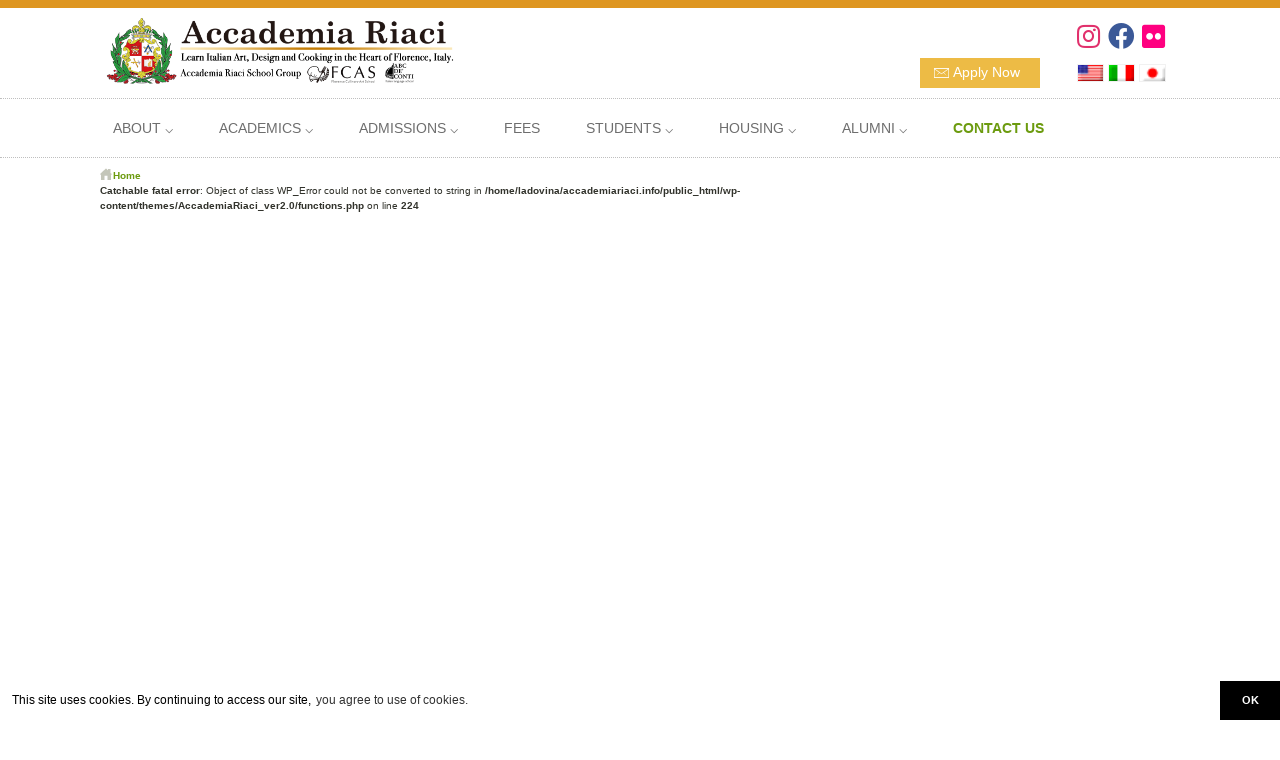

--- FILE ---
content_type: text/html; charset=UTF-8
request_url: https://www.accademiariaci.info/bwg_gallery/jude-jayan-zaccheus
body_size: 8095
content:
<!-- ngg_resource_manager_marker --><!DOCTYPE html PUBLIC "-//W3C//DTD XHTML 1.1//EN" "http://www.w3.org/TR/xhtml11/DTD/xhtml11.dtd">
<!-- microdata マークアップを Google 構造化データ マークアップ支援ツールで追加 -->
<html xml:lang="en">
<head>
<title>Jude Jayan ZACCHEUS | Accademia Riaci - Art Professional school in Florence, Italy</title>

<link rel="stylesheet" href="https://www.accademiariaci.info/wp-content/plugins/sitepress-multilingual-cms/res/css/language-selector.css?v=3.2.2" type="text/css" media="all" />
<meta name="viewport" content="width=device-width, initial-scale=1.0" />
<link rel="stylesheet" href="https://www.accademiariaci.info/wp-content/themes/AccademiaRiaci_ver2.0/css/bootstrap.min.css" />
<link href="https://use.fontawesome.com/releases/v5.8.2/css/all.css" rel="stylesheet">

<meta http-equiv="Content-language" content="en" />
<meta http-equiv="Content-Type" content="text/html; charset=UTF-8"/>
<meta http-equiv="Content-Style-Type" content="text/css" />
<meta http-equiv="Content-Script-Type" content="text/javascript" />
<meta http-equiv="imagetoolbar" content="no" />
<link rel="alternate" hreflang="en" href="https://www.accademiariaci.info/" />
<link rel="alternate" hreflang="ja" href="https://www.accademiariaci.info/ja/" />
<link rel="alternate" hreflang="it" href="https://www.accademiariaci.info/ita/" />

<!-- Google Tag Manager -->
<script>(function(w,d,s,l,i){w[l]=w[l]||[];w[l].push({'gtm.start':
new Date().getTime(),event:'gtm.js'});var f=d.getElementsByTagName(s)[0],
j=d.createElement(s),dl=l!='dataLayer'?'&l='+l:'';j.async=true;j.src=
'https://www.googletagmanager.com/gtm.js?id='+i+dl;f.parentNode.insertBefore(j,f);
})(window,document,'script','dataLayer','GTM-P8SDFNP');</script>
<!-- End Google Tag Manager -->

<!--CSS import-->
<link rel="stylesheet" href="https://www.accademiariaci.info/wp-content/themes/AccademiaRiaci_ver2.0/style.css" />
<link rel="stylesheet" href="https://www.accademiariaci.info/wp-content/themes/AccademiaRiaci_ver2.0/css/ionicons.min.css" />

<link rel="shortcut icon" href="https://www.accademiariaci.info/favicon.ico" />

<link rel="stylesheet" href="https://www.accademiariaci.info/wp-content/themes/AccademiaRiaci_ver2.0/dist/css/swiper.css">

 <!-- Global site tag (gtag.js) - Google Analytics -->
<script async src="https://www.googletagmanager.com/gtag/js?id=UA-49429145-1"></script>
<script>
  window.dataLayer = window.dataLayer || [];
  function gtag(){dataLayer.push(arguments);}
  gtag('js', new Date());
  gtag('set', 'dimension1', 'ladovina Referrer Spam Block');
  gtag('config', 'UA-49429145-1');
  gtag('config', 'AW-1071845496');
</script>

<!-- Event snippet for Riaci_thanks conversion page -->


<!-- This site is optimized with the Yoast WordPress SEO plugin v2.0.1 - https://yoast.com/wordpress/plugins/seo/ -->
<link rel="canonical" href="https://www.accademiariaci.info/bwg_gallery/jude-jayan-zaccheus/" />
<meta property="og:locale" content="en_US" />
<meta property="og:type" content="article" />
<meta property="og:title" content="Jude Jayan ZACCHEUS | Accademia Riaci - Art Professional school in Florence, Italy" />
<meta property="og:url" content="https://www.accademiariaci.info/bwg_gallery/jude-jayan-zaccheus/" />
<meta property="og:site_name" content="Arts, Crafts, Design, and Cooking classes in Italy - Accademia Riaci" />
<!-- / Yoast WordPress SEO plugin. -->

<link rel='dns-prefetch' href='//s0.wp.com' />
<link rel='dns-prefetch' href='//s.w.org' />

<!-- This site uses the Google Analytics by MonsterInsights plugin v 6.2.8 - https://www.monsterinsights.com/ -->
<!-- Normally you will find the Google Analytics tracking code here, but the webmaster disabled your user group. -->
<!-- / Google Analytics by MonsterInsights -->

		<script type="text/javascript">
			window._wpemojiSettings = {"baseUrl":"https:\/\/s.w.org\/images\/core\/emoji\/2.2.1\/72x72\/","ext":".png","svgUrl":"https:\/\/s.w.org\/images\/core\/emoji\/2.2.1\/svg\/","svgExt":".svg","source":{"concatemoji":"https:\/\/www.accademiariaci.info\/wp-includes\/js\/wp-emoji-release.min.js?ver=4.7.29"}};
			!function(t,a,e){var r,n,i,o=a.createElement("canvas"),l=o.getContext&&o.getContext("2d");function c(t){var e=a.createElement("script");e.src=t,e.defer=e.type="text/javascript",a.getElementsByTagName("head")[0].appendChild(e)}for(i=Array("flag","emoji4"),e.supports={everything:!0,everythingExceptFlag:!0},n=0;n<i.length;n++)e.supports[i[n]]=function(t){var e,a=String.fromCharCode;if(!l||!l.fillText)return!1;switch(l.clearRect(0,0,o.width,o.height),l.textBaseline="top",l.font="600 32px Arial",t){case"flag":return(l.fillText(a(55356,56826,55356,56819),0,0),o.toDataURL().length<3e3)?!1:(l.clearRect(0,0,o.width,o.height),l.fillText(a(55356,57331,65039,8205,55356,57096),0,0),e=o.toDataURL(),l.clearRect(0,0,o.width,o.height),l.fillText(a(55356,57331,55356,57096),0,0),e!==o.toDataURL());case"emoji4":return l.fillText(a(55357,56425,55356,57341,8205,55357,56507),0,0),e=o.toDataURL(),l.clearRect(0,0,o.width,o.height),l.fillText(a(55357,56425,55356,57341,55357,56507),0,0),e!==o.toDataURL()}return!1}(i[n]),e.supports.everything=e.supports.everything&&e.supports[i[n]],"flag"!==i[n]&&(e.supports.everythingExceptFlag=e.supports.everythingExceptFlag&&e.supports[i[n]]);e.supports.everythingExceptFlag=e.supports.everythingExceptFlag&&!e.supports.flag,e.DOMReady=!1,e.readyCallback=function(){e.DOMReady=!0},e.supports.everything||(r=function(){e.readyCallback()},a.addEventListener?(a.addEventListener("DOMContentLoaded",r,!1),t.addEventListener("load",r,!1)):(t.attachEvent("onload",r),a.attachEvent("onreadystatechange",function(){"complete"===a.readyState&&e.readyCallback()})),(r=e.source||{}).concatemoji?c(r.concatemoji):r.wpemoji&&r.twemoji&&(c(r.twemoji),c(r.wpemoji)))}(window,document,window._wpemojiSettings);
		</script>
		<style type="text/css">
img.wp-smiley,
img.emoji {
	display: inline !important;
	border: none !important;
	box-shadow: none !important;
	height: 1em !important;
	width: 1em !important;
	margin: 0 .07em !important;
	vertical-align: -0.1em !important;
	background: none !important;
	padding: 0 !important;
}
</style>
<link rel='stylesheet' id='language-selector-css'  href='https://www.accademiariaci.info/wp-content/plugins/sitepress-multilingual-cms/res/css/language-selector-click.css?ver=4.7.29' type='text/css' media='all' />
<link rel='stylesheet' id='twb-open-sans-css'  href='https://fonts.googleapis.com/css?family=Open+Sans%3A300%2C400%2C500%2C600%2C700%2C800&#038;display=swap&#038;ver=4.7.29' type='text/css' media='all' />
<link rel='stylesheet' id='twbbwg-global-css'  href='https://www.accademiariaci.info/wp-content/plugins/photo-gallery/booster/assets/css/global.css?ver=1.0.0' type='text/css' media='all' />
<link rel='stylesheet' id='contact-form-7-css'  href='https://www.accademiariaci.info/wp-content/plugins/contact-form-7/includes/css/styles.css?ver=4.1.1' type='text/css' media='all' />
<link rel='stylesheet' id='bwg_fonts-css'  href='https://www.accademiariaci.info/wp-content/plugins/photo-gallery/css/bwg-fonts/fonts.css?ver=0.0.1' type='text/css' media='all' />
<link rel='stylesheet' id='sumoselect-css'  href='https://www.accademiariaci.info/wp-content/plugins/photo-gallery/css/sumoselect.min.css?ver=3.4.6' type='text/css' media='all' />
<link rel='stylesheet' id='mCustomScrollbar-css'  href='https://www.accademiariaci.info/wp-content/plugins/photo-gallery/css/jquery.mCustomScrollbar.min.css?ver=3.1.5' type='text/css' media='all' />
<link rel='stylesheet' id='bwg_frontend-css'  href='https://www.accademiariaci.info/wp-content/plugins/photo-gallery/css/styles.min.css?ver=1.8.12' type='text/css' media='all' />
<link rel='stylesheet' id='jetpack_css-css'  href='https://www.accademiariaci.info/wp-content/plugins/jetpack/css/jetpack.css?ver=5.8.4' type='text/css' media='all' />
<link rel='stylesheet' id='jquery.lightbox.min.css-css'  href='https://www.accademiariaci.info/wp-content/plugins/wp-jquery-lightbox/styles/lightbox.min.css?ver=1.4.8' type='text/css' media='all' />
<script type='text/javascript' src='https://www.accademiariaci.info/wp-includes/js/jquery/jquery.js?ver=1.12.4'></script>
<script type='text/javascript' src='https://www.accademiariaci.info/wp-includes/js/jquery/jquery-migrate.min.js?ver=1.4.1'></script>
<script type='text/javascript' src='https://www.accademiariaci.info/wp-content/plugins/photo-gallery/booster/assets/js/circle-progress.js?ver=1.2.2'></script>
<script type='text/javascript'>
/* <![CDATA[ */
var twb = {"nonce":"65a9da68bc","ajax_url":"https:\/\/www.accademiariaci.info\/wp-admin\/admin-ajax.php","plugin_url":"https:\/\/www.accademiariaci.info\/wp-content\/plugins\/photo-gallery\/booster","href":"https:\/\/www.accademiariaci.info\/wp-admin\/admin.php?page=twbbwg_photo-gallery"};
var twb = {"nonce":"65a9da68bc","ajax_url":"https:\/\/www.accademiariaci.info\/wp-admin\/admin-ajax.php","plugin_url":"https:\/\/www.accademiariaci.info\/wp-content\/plugins\/photo-gallery\/booster","href":"https:\/\/www.accademiariaci.info\/wp-admin\/admin.php?page=twbbwg_photo-gallery"};
/* ]]> */
</script>
<script type='text/javascript' src='https://www.accademiariaci.info/wp-content/plugins/photo-gallery/booster/assets/js/global.js?ver=1.0.0'></script>
<script type='text/javascript' src='https://www.accademiariaci.info/wp-content/plugins/photo-gallery/js/jquery.sumoselect.min.js?ver=3.4.6'></script>
<script type='text/javascript' src='https://www.accademiariaci.info/wp-content/plugins/photo-gallery/js/jquery.mobile.min.js?ver=1.4.5'></script>
<script type='text/javascript' src='https://www.accademiariaci.info/wp-content/plugins/photo-gallery/js/jquery.mCustomScrollbar.concat.min.js?ver=3.1.5'></script>
<script type='text/javascript' src='https://www.accademiariaci.info/wp-content/plugins/photo-gallery/js/jquery.fullscreen.min.js?ver=0.6.0'></script>
<script type='text/javascript'>
/* <![CDATA[ */
var bwg_objectsL10n = {"bwg_field_required":"field is required.","bwg_mail_validation":"This is not a valid email address.","bwg_search_result":"There are no images matching your search.","bwg_select_tag":"Select Tag","bwg_order_by":"Order By","bwg_search":"Search","bwg_show_ecommerce":"Show Ecommerce","bwg_hide_ecommerce":"Hide Ecommerce","bwg_show_comments":"Show Comments","bwg_hide_comments":"Hide Comments","bwg_restore":"Restore","bwg_maximize":"Maximize","bwg_fullscreen":"Fullscreen","bwg_exit_fullscreen":"Exit Fullscreen","bwg_search_tag":"SEARCH...","bwg_tag_no_match":"No tags found","bwg_all_tags_selected":"All tags selected","bwg_tags_selected":"tags selected","play":"Play","pause":"Pause","is_pro":"","bwg_play":"Play","bwg_pause":"Pause","bwg_hide_info":"Hide info","bwg_show_info":"Show info","bwg_hide_rating":"Hide rating","bwg_show_rating":"Show rating","ok":"Ok","cancel":"Cancel","select_all":"Select all","lazy_load":"0","lazy_loader":"https:\/\/www.accademiariaci.info\/wp-content\/plugins\/photo-gallery\/images\/ajax_loader.png","front_ajax":"0","bwg_tag_see_all":"see all tags","bwg_tag_see_less":"see less tags"};
/* ]]> */
</script>
<script type='text/javascript' src='https://www.accademiariaci.info/wp-content/plugins/photo-gallery/js/scripts.min.js?ver=1.8.12'></script>
<script type='text/javascript' src='https://www.accademiariaci.info/wp-content/plugins/sitepress-multilingual-cms/res/js/jquery.cookie.js?ver=3.2.2'></script>
<script type='text/javascript'>
/* <![CDATA[ */
var wpml_browser_redirect_params = {"pageLanguage":"en","languageUrls":{"en_US":"https:\/\/www.accademiariaci.info\/","en":"https:\/\/www.accademiariaci.info\/","US":"https:\/\/www.accademiariaci.info\/","it_IT":"https:\/\/www.accademiariaci.info\/ita\/","it":"https:\/\/www.accademiariaci.info\/ita\/","IT":"https:\/\/www.accademiariaci.info\/ita\/","ita":"https:\/\/www.accademiariaci.info\/ita\/","ja":"https:\/\/www.accademiariaci.info\/ja\/"},"cookie":{"name":"_icl_visitor_lang_js","domain":".accademiariaci.info","path":"\/","expiration":24}};
/* ]]> */
</script>
<script type='text/javascript' src='https://www.accademiariaci.info/wp-content/plugins/sitepress-multilingual-cms/res/js/browser-redirect.js?ver=3.2.2'></script>
<meta name="robots" content="noindex,nofollow" />
<link rel='https://api.w.org/' href='https://www.accademiariaci.info/wp-json/' />
<link rel="alternate" type="application/json+oembed" href="https://www.accademiariaci.info/wp-json/oembed/1.0/embed?url=https%3A%2F%2Fwww.accademiariaci.info%2Fbwg_gallery%2Fjude-jayan-zaccheus%2F" />
<link rel="alternate" type="text/xml+oembed" href="https://www.accademiariaci.info/wp-json/oembed/1.0/embed?url=https%3A%2F%2Fwww.accademiariaci.info%2Fbwg_gallery%2Fjude-jayan-zaccheus%2F&#038;format=xml" />
<meta name="generator" content="NextGEN Gallery v2.2.46" />
<meta name="generator" content="NextGEN Gallery Optimizer Basic v2.1.5" />
<script type="text/javascript">
	window._se_plugin_version = '8.1.9';
</script>
<meta name="generator" content="WPML ver:3.2.2 stt:1,28,22;" />
<!-- Added by Wordpress Smooth Scroll Links 1.1.0 -->
<script type="text/javascript" src="https://www.accademiariaci.info/wp-content/plugins/smooth-scrolling-links-ssl/smoothscroll.js"></script>
<!-- End of Wordpress Smooth Scroll Links 1.1.0 -->

<style type="text/css">#lang_sel a, #lang_sel a.lang_sel_sel{color:#444444;}#lang_sel a:hover, #lang_sel a.lang_sel_sel:hover{color:#000000;}#lang_sel a.lang_sel_sel, #lang_sel a.lang_sel_sel:visited{background-color:#ffffff;}#lang_sel a.lang_sel_sel:hover{background-color:#eeeeee;}#lang_sel li ul a, #lang_sel li ul a:visited{color:#444444;}#lang_sel li ul a:hover{color:#000000;}#lang_sel li ul a, #lang_sel li ul a:link, #lang_sel li ul a:visited{background-color:#ffffff;}#lang_sel li ul a:hover{background-color:#eeeeee;}#lang_sel a, #lang_sel a:visited{border-color:#cdcdcd;} #lang_sel ul ul{border-top:1px solid #cdcdcd;}</style>

<link rel='dns-prefetch' href='//v0.wordpress.com'/>
<link rel='dns-prefetch' href='//jetpack.wordpress.com'/>
<link rel='dns-prefetch' href='//s0.wp.com'/>
<link rel='dns-prefetch' href='//s1.wp.com'/>
<link rel='dns-prefetch' href='//s2.wp.com'/>
<link rel='dns-prefetch' href='//public-api.wordpress.com'/>
<link rel='dns-prefetch' href='//0.gravatar.com'/>
<link rel='dns-prefetch' href='//1.gravatar.com'/>
<link rel='dns-prefetch' href='//2.gravatar.com'/>
<link rel='dns-prefetch' href='//i0.wp.com'/>
<link rel='dns-prefetch' href='//i1.wp.com'/>
<link rel='dns-prefetch' href='//i2.wp.com'/>
<style type="text/css">#skypeDropdown-transparent,#skypeDropdown-white{z-index:1}#skypedetectionswf{position:fixed;top:0px;left:-10px}#skypeCheckNotice{position:fixed !important}</style><link rel="icon" href="https://i2.wp.com/www.accademiariaci.info/wp-content/uploads/cropped-logo-Riaci_png.png?fit=32%2C32&#038;ssl=1" sizes="32x32" />
<link rel="icon" href="https://i2.wp.com/www.accademiariaci.info/wp-content/uploads/cropped-logo-Riaci_png.png?fit=192%2C192&#038;ssl=1" sizes="192x192" />
<link rel="apple-touch-icon-precomposed" href="https://i2.wp.com/www.accademiariaci.info/wp-content/uploads/cropped-logo-Riaci_png.png?fit=180%2C180&#038;ssl=1" />
<meta name="msapplication-TileImage" content="https://i2.wp.com/www.accademiariaci.info/wp-content/uploads/cropped-logo-Riaci_png.png?fit=270%2C270&#038;ssl=1" />

<link rel="stylesheet" type="text/css" href="//cdnjs.cloudflare.com/ajax/libs/cookieconsent2/3.1.0/cookieconsent.min.css" />

<style type="text/css">
.cc-window, cc-revoke, cc-btn and cc-message { font-size: 12px;}
</style>

<script src="//cdnjs.cloudflare.com/ajax/libs/cookieconsent2/3.1.0/cookieconsent.min.js"></script>
<script>
window.addEventListener("load", function(){
window.cookieconsent.initialise({
  "palette": {
    "popup": {
      "background": "#ffffff",
      "text": "#000000"
    },
    "button": {
      "background": "#000000",
      "text": "#ffffff"
    }
  },
  "theme": "edgeless",
  "content": {
    "message": "This site uses cookies. By continuing to access our site,",
    "dismiss": "OK",
    "link": "you agree to use of cookies.",
    "href": "https://www.accademiariaci.info/privacy-policy/"
  }
})});
</script>
</head>

<body data-rsssl=1 itemscope itemtype="http://schema.org/WebPage">

<!-- Google Tag Manager (noscript) -->
<noscript><iframe src="https://www.googletagmanager.com/ns.html?id=GTM-P8SDFNP"
height="0" width="0" style="display:none;visibility:hidden"></iframe></noscript>
<!-- End Google Tag Manager (noscript) -->

<!-- Container Start -->
<div id="container">
<!-- Header Start -->
<div id="header">
  <!-- logo and minimenu Start-->
  <div id="headerspace">

<ul id="snsbox">
<li><a href="https://www.instagram.com/accademiariaci/"><i class="fab fa-instagram iconsize" style="color:#e1306c;"></i></a></li>
<li><a href="https://www.facebook.com/accademiariaci"><i class="fab fa-facebook iconsize" style="color:#3b5998;"></i></a></li>
<!-- <li><a href="https://www.youtube.com/user/AccademiaRiaciVision/videos"><i class="fab fa-youtube iconsize" style="color:#ff0000;"></i></a></li> -->
<li><a href="https://www.flickr.com/photos/accademiariaci/albums"><i class="fab fa-flickr iconsize" style="color:#ff0080;"></i></a>
</li>
</ul>

<!-- ngg_resource_manager_marker --><script type='text/javascript' src='https://www.accademiariaci.info/wp-content/plugins/sitepress-multilingual-cms/res/js/language-selector.js?ver=3.2.2'></script>
<script type='text/javascript' src='https://www.accademiariaci.info/wp-content/plugins/jetpack/_inc/build/photon/photon.min.js?ver=20130122'></script>
<script type='text/javascript' src='https://www.accademiariaci.info/wp-content/plugins/contact-form-7/includes/js/jquery.form.min.js?ver=3.51.0-2014.06.20'></script>
<script type='text/javascript'>
/* <![CDATA[ */
var _wpcf7 = {"loaderUrl":"https:\/\/www.accademiariaci.info\/wp-content\/plugins\/contact-form-7\/images\/ajax-loader.gif","sending":"Sending ..."};
/* ]]> */
</script>
<script type='text/javascript' src='https://www.accademiariaci.info/wp-content/plugins/contact-form-7/includes/js/scripts.js?ver=4.1.1'></script>
<script type='text/javascript' src='https://s0.wp.com/wp-content/js/devicepx-jetpack.js?ver=202604'></script>
<script type='text/javascript' src='https://www.accademiariaci.info/wp-content/plugins/wp-jquery-lightbox/jquery.touchwipe.min.js?ver=1.4.8'></script>
<script type='text/javascript'>
/* <![CDATA[ */
var JQLBSettings = {"showTitle":"1","showCaption":"1","showNumbers":"1","fitToScreen":"1","resizeSpeed":"400","showDownload":"0","navbarOnTop":"0","marginSize":"0","slideshowSpeed":"4000","prevLinkTitle":"previous image","nextLinkTitle":"next image","closeTitle":"close image gallery","image":"Image ","of":" of ","download":"Download","pause":"(pause slideshow)","play":"(play slideshow)"};
var JQLBSettings = {"showTitle":"1","showCaption":"1","showNumbers":"1","fitToScreen":"1","resizeSpeed":"400","showDownload":"0","navbarOnTop":"0","marginSize":"0","slideshowSpeed":"4000","prevLinkTitle":"previous image","nextLinkTitle":"next image","closeTitle":"close image gallery","image":"Image ","of":" of ","download":"Download","pause":"(pause slideshow)","play":"(play slideshow)"};
/* ]]> */
</script>
<script type='text/javascript' src='https://www.accademiariaci.info/wp-content/plugins/wp-jquery-lightbox/jquery.lightbox.min.js?ver=1.4.8'></script>
<script type='text/javascript' src='https://www.accademiariaci.info/wp-includes/js/wp-embed.min.js?ver=4.7.29'></script>
<script type='text/javascript'>
/* <![CDATA[ */
var icl_vars = {"current_language":"en","icl_home":"https:\/\/www.accademiariaci.info\/"};
/* ]]> */
</script>
<script type='text/javascript' src='https://www.accademiariaci.info/wp-content/plugins/sitepress-multilingual-cms/res/js/sitepress.js?ver=4.7.29'></script>
</body>

 <!--    <div class="minimenu">
     <a class="seemore" href="https://www.accademiariaci.info/site-map/" style="font-size:1.2em;">Sitemap</a> |
    </div> -->

<span id="contactus_btn"><a href=" https://www.accademiariaci.info/apply-now/"style="color:#fff"; >Apply Now</a></span>


    <div id="language">
<div id="custom_language_list"><ul><li><img src="https://www.accademiariaci.info/wp-content/plugins/sitepress-multilingual-cms/res/flags/en.png" height="18" alt="en" width="27" /></li><li><a href="https://www.accademiariaci.info/ita/"><img src="https://www.accademiariaci.info/wp-content/plugins/sitepress-multilingual-cms/res/flags/ie.png" height="18" alt="ita" width="27" /></a></li><li><a href="https://www.accademiariaci.info/ja/"><img src="https://www.accademiariaci.info/wp-content/plugins/sitepress-multilingual-cms/res/flags/ja.png" height="18" alt="ja" width="27" /></a></li></ul></div>    </div>

    <div id="pc_head">
      <div class="page"><a href="https://www.accademiariaci.info/" title="Accademia Riaci" class="blog_title nonline black"><img src="https://www.accademiariaci.info/images/img_riaci_logo.png" style="margin-left:15px;" width="350" alt="Accademia Riaci - Arts, Crafts, Design and Cooking in the heart of Florence, ITALY." usemap="#group"></a></div>
<map name="group">
<area shape="rect" coords="200,47,272,66" href="http://www.florenceculinaryschool.com/" alt="Florence Culinary Arts School">
<area shape="rect" coords="278,47,313,66" href="https://abcdeconti.com/" alt="ABC de' Conti">
</map>
    </div><!-- /pc_head -->

    <div id="mob_head">
      <div class="page"><a href="https://www.accademiariaci.info/" title="Accademia Riaci" class="blog_title nonline black"><img src="https://www.accademiariaci.info/images/img_riaci_logo_m.png" style="margin-left:15px;" width="80" alt="Accademia Riaci - Arts, Crafts, Design and Cooking in the heart of Florence, ITALY."></a></div>
    </div><!-- /pc_mob -->

  </div><!-- /headerspace -->
  <!-- logo and minimenu end-->

<div class="menu-container">
  <div class="menu">
    <ul>
      <li><a href="https://www.accademiariaci.info/about/?tab=1">ABOUT ⌵</a>
        <ul>
          <li><a href="https://www.accademiariaci.info/about/?tab=1">About Accademia Riaci</a></li>
          <li><a href="https://www.accademiariaci.info/about/?tab=2">School Information</a></li>
          <li><a href="https://www.accademiariaci.info/about/?tab=3">About Florence</a></li>
          <li><a href="https://www.accademiariaci.info/about/?tab=4">Teaching Method</a></li>
          <li><a href="https://www.accademiariaci.info/about/?tab=5">Contacts & Map</a></li>
        </ul>
      </li>

      <li><a href="https://www.accademiariaci.info/academics/">ACADEMICS ⌵</a>
        <ul>
          <li><a href="#">Courses</a>
            <ul>
            <li style="font-size:0.9em;">[ Long-term Courses ]</li>
            <li><a href="https://www.accademiariaci.info/academics/#oneyear">One-Year Courses</a></li>
            <li><a href="https://www.accademiariaci.info/academics/#semester">Semester Courses</a></li>
            <li><a href="https://www.accademiariaci.info/academics/#master">Master Courses</a></li>
            <li style="font-size:0.9em;">[ Short-term Courses ]</li>
            <li><a href="https://www.accademiariaci.info/academics/#artshort">Short Courses (Year-Round)</a></li>
            <li><a href="https://www.accademiariaci.info/academics/summer-program/">2026 Summer Intensive Courses</a></li>
            <!-- li><li><a href="https://www.accademiariaci.info/academics/summer-short-internship-course-in-florence/">Summer Short Internship Course</a></li -->
      <!-- li><a href="https://www.accademiariaci.info/academics/christmas-courses/">2025 Christmas Courses</a></li -->
            </ul>
          </li>
          <li><a href="#">Majors</a>
            <ul>
            <li style="font-size:0.9em;">[ Arts &amp; Crafts ]</li>
            <li><a href="https://www.accademiariaci.info/academics/painting-and-drawing/">Painting & Drawing</a></li>
            <li><a href="https://www.accademiariaci.info/academics/art-history/">Art History</a></li>
            <li><a href="https://www.accademiariaci.info/academics/jewelry-making/">Jewelry Making</a></li>
           <!-- li><li><a href="https://www.accademiariaci.info/academics/shoemaking/">Shoemaking</a></li></li -->
            <li><a href="https://www.accademiariaci.info/academics/bag-making/">Bag Making & Leather Arts</a></li>
            <li><a href="https://www.accademiariaci.info/academics/art-conservation-and-restoration/">Art Conservation & Restoration</a></li>
            <li><a href="https://www.accademiariaci.info/academics/ceramics/">Ceramics</a></li>
            <li><a href="https://www.accademiariaci.info/academics/glass-art/">Glass Art</a></li>
            <li><a href="https://www.accademiariaci.info/academics/woodworking/">Woodworking</a></li>
            <li><a href="https://www.accademiariaci.info/academics/floral-design/">Floral Design</a></li>
            </ul>
          </li>
          <li><a href="#">&nbsp;</a>
            <ul>
            <li style="font-size:0.9em;">[ Design ]</li>
            <li><a href="https://www.accademiariaci.info/academics/fashion-design/">Fashion Design</a></li>
            <li><a href="https://www.accademiariaci.info/academics/jewelry-design/">Jewelry Design</a></li>
            <li><a href="https://www.accademiariaci.info/academics/architecture/">Architecture</a></li>
            <li><a href="https://www.accademiariaci.info/academics/interior-design/">Interior Design</a></li>
            <li><a href="https://www.accademiariaci.info/academics/furniture-design/">Furniture Design</a></li>
           <!-- li><li><a href="https://www.accademiariaci.info/academics/product-design/">Product Design</a></li></li -->
           <!-- li><li><a href="https://www.accademiariaci.info/academics/footwear-design/">Footwear Design</a></li></li -->
          <!-- li><li><a href="https://www.accademiariaci.info/academics/bag-design/">Bag Design</a></li></li -->
            <li><a href="https://www.accademiariaci.info/academics/graphic-design/">Graphic Design</a></li>
            <li><a href="https://www.accademiariaci.info/academics/textile-design/">Textile Design</a></li>
            </ul>
          </li>
          <li><a href="#">&nbsp;</a>
            <ul>
            <li style="font-size:0.9em;">[ Italian Language ]</li>
            <li><a href="https://www.accademiariaci.info/academics/italian-language-courses/">Italian Language Courses</a></li>
             <li><a href="https://www.accademiariaci.info/abcdeconti/">Italian Language Plus (long-term program)</a></li>
           <!-- li><a href="https://www.accademiariaci.info/academics/professional-interpratation/">Interpreter Training Course</a></li>
            <li style="font-size:0.9em;">[ Preparatory Course ]</li -->
           <!-- li>   <li><a href="https://www.accademiariaci.info/academics/fine-arts-academy-preparatory-course/">Fine Arts Academy Preparatory Course </a></li></li -->
            </ul>
          </li>
        </ul>
      </li>


      <li><a href="https://www.accademiariaci.info/admissions/">ADMISSIONS ⌵</a>
        <ul>
          <li><a href="https://www.accademiariaci.info/admissions/">Admissions</a>
            <ul>
            <li><a href="https://www.accademiariaci.info/admissions/">Admission Requirements</a></li>
            <li><a href="https://www.accademiariaci.info/admissions/?tab=2">How to Apply</a></li>
            <li><a href="https://www.accademiariaci.info/academics/?tab=3">Academic Calendar</a></li>
            <li><a href="https://www.accademiariaci.info/admissions/?tab=6">General Conditions</a></li>
            </ul>
          </li>
          <li><a href="#">Payment &amp; Aids</a>
            <ul>
            <li><a href="https://www.accademiariaci.info/admissions/?tab=5">Payment Procedure</a></li>
            <li><a href="https://www.accademiariaci.info/information/scholarship/?tab=1">Scholarship</a></li>
            <li><a href="https://www.accademiariaci.info/information/scholarship/?tab=2">Student Reporter Scholarship</a></li>
            </ul>
          </li>
          <li><a href="#">Downloads</a>
            <ul>
<!-- li><li><a href="https://www.accademiariaci.info/images/download/AccademiaRiaci_brochure.pdf">Accademia Riaci Catalog</a></li></li -->
            <li><a href="https://www.accademiariaci.info/images/download/application_form.pdf">Long-term Courses application form (One-Year, Semester, Master)</a></li>
            <li><a href="https://www.accademiariaci.info/images/download/art_short_course_application.pdf">Short Courses application form</a></li>
<li><a href="https://www.accademiariaci.info/images/download/summer_application_form.pdf">Summer Courses application form</a></li>
            </ul>
          </li>
        </ul>
      </li>

      <li><a href="https://www.accademiariaci.info/admissions/?tab=4">FEES</a></li>


      <li><a href="https://www.accademiariaci.info/information/?tab=1">STUDENTS ⌵</a>
        <ul>
          <li><a href="#">Student Services</a>
            <ul>
            <li><a href="https://www.accademiariaci.info/information/?tab=1">Visa & Residency Requirements</a></li>
            <li><a href="https://www.accademiariaci.info/information/?tab=2">Health Insurance</a></li>
             <li><a href="https://www.accademiariaci.info/information/?tab=4">Assistant System</a></li>
            </ul>         
            </li>
            <li><a href="#">COMPETITION</a>
            <ul>
            <li><a href="https://www.accademiariaci.info/comp2026/">2026 International Art & Design Competition</a></li>
            <li><a href="https://www.accademiariaci.info/compfile2023/winners/">2023 Winners</a></li>
            <li><a href="https://www.accademiariaci.info/compfile2022/winners/">2022 Winners</a></li>
            <li><a href="https://www.accademiariaci.info/compfile2021/winners/">2021 Winners</a></li>
            <li><a href="https://www.accademiariaci.info/compfile2020/winners/">2020 Winners</a></li>
            <!-- li><a href="https://www.accademiariaci.info/compfile2019/winners/">2019 Winners</a></li>
            <li><a href="https://www.accademiariaci.info/compfile2018/winners/">2018 Winners</a></li>
            <li><a href="https://www.accademiariaci.info/compfile2017/winners/">2017 Winners</a></li>
            <li><a href="https://www.accademiariaci.info/compfile2016/winners/">2016 Winners</a></li -->
            </ul>         
            </li>

          <li><a href="#">FAQ</a>
            <ul>
            <li><a href="https://www.accademiariaci.info/faq/#school-information">School Information</a></li>
            <li><a href="https://www.accademiariaci.info/faq/#practical-information">Practical Information</a></li>
            </ul>
            </li>
            </ul>
            </li>

            <li><a href="https://www.accademiariaci.info/housing/">HOUSING ⌵</a>
            <ul>
            <li><a href="https://www.accademiariaci.info/housing/">Shared Apartments</a></li>
            <li><a href="https://www.accademiariaci.info/images/download/accommodation.pdf">Housing Request Form</a></li>
            </ul>
            </li>

            <li><a href="#">ALUMNI ⌵</a>
            <ul>
            <li><a href="https://www.accademiariaci.info/gallery/">Graduate Portolios</a></li>
            <li><a href="https://www.accademiariaci.info/students-report/">Student Reports</a></li>
            </ul>
            </li>

            <li><a href="mailto:info@accademiariaci.info"><strong class="green">CONTACT US</strong></a></li>

           </div>
           </div>
           </div>
           <!-- Header End -->

<!-- Nakami Start -->
<div id="nakami"> 
  <div id="wrapper"><!-- wrapper Start -->
    <div id="content"><!-- Content Start -->
      <!-- Pankuzu list Start -->
      <div id="pankuzu" itemprop="breadcrumb" class="breadcrumbs">
        <dl class="breadcrumbs"><dt><a class="seemore" href="https://www.accademiariaci.info">Home</a></dt><br />
<b>Catchable fatal error</b>:  Object of class WP_Error could not be converted to string in <b>/home/ladovina/accademiariaci.info/public_html/wp-content/themes/AccademiaRiaci_ver2.0/functions.php</b> on line <b>224</b><br />


--- FILE ---
content_type: text/css
request_url: https://www.accademiariaci.info/wp-content/themes/AccademiaRiaci_ver2.0/style.css
body_size: 18700
content:
@charset "UTF-8";
/*
Theme Name: Accademia Riaci
Theme URI: http://www.accademiariaci.info
Description: Accademia Riaci's Wordpress Template
Version: 2.0
Author: Chinatsu Saito
Author URI: http://www.accademiariaci.info/
*/

/*--------------------------Layout / レイアウト--------------------------*/

#container {
	/*max-width:1100px;*/
	margin:0 auto;
/*border:solid 1px #f1f1f1;*/
/*border:solid 1px #ff0000;*/
}

/********************************************/
/*** Header
/*** ヘッダー
/********************************************/

#header {
	position:relative;
	/*background-color:#FfffFF;*/
	padding-top:10px;
	z-index:50;
	height:160px;
	/*background:url(http://www.accademiariaci.info/images/bg_hedder.png) top;*/
}
#headerspace {
	position:relative;
	margin:0 auto;
	height:80px;
	max-width:1100px;
}

#pc_head { height:60px; }
#mob_head { display:none; }

#logos {
	height:60px;
	margin-left:20px;
	clear:both;
}
.minimenu {
	color:#cccccc;
	font-size:12px;
	z-index:100;
	/*margin-top:10px;*/
	position:absolute;
	top:45px;
	right:280px;
	text-align:right;
}

a:hover.minimenu {
	color:#62840F;
	text-decoration:underline;
	background-color:#F5F6F1;
}

#contactus_btn:before {
    content: "\f422";
    font-family: "Ionicons";
    font-size: 20px;
    padding: 4px;
vertical-align: middle;
}


#contactus_btn {
color:#fff;
display:inline;
position:absolute;
top:40px;
right:150px;
font-size:14px;
width:120px;
background-color:#edbb45;
padding:0 10px;
}

/*----- SNS -----*/

#snsbox{
	margin:0 0;
	top:5px;
	right:20px;
	position:absolute;
	text-align:right;
	}

#snsbox li{
	display: inline-block;
	margin:0 5px 0 0;
	}

.iconsize {font-size:2.2em;}


#snsbox-f{
	padding-top:1rem;
	}

#snsbox-f li{
	display: inline-block;
	margin:0 10px 5px 0;
	}



#main_visual { 
position:relative; 
width:100%;
overflow:hidden; 
min-height: 400px;
margin-bottom:10px; 
/*background:url(http://www.accademiariaci.info/images/topslide/top_visual.jpg) no-repeat;
background-size:cover;*/
/*padding-top: 36%;*/
}

#main_visual img {
	position:relative;
	width:100%;
	min-height: 400px;
	object-fit: cover; 
}

#main_visual img.topvisual_m {
	display:none; 
}

.topbtn_m { display:none;  }

.course_itm {text-align:center; }
.course_itm img {width:100%; }

.course_itm2 {text-align:center; }
.course_itm2 img {width:95%; }

#language {position:absolute; top:45px; right:20px;}
#language_pt {position:absolute; top:40px; right:20px;}

#agentonly {position:absolute; top:52px; right:110px;background-color: #c1a100;border: 1px solid #999;padding: 1px 5px;width: 80px;}
#agentonly a{color:#fff;display:block;text-align:center;font-size:10px;}

#studentsonly {position:absolute; top:52px; right:20px;background-color: #002e73;border: 1px solid #999;padding: 1px 5px;width: 80px;}
#studentsonly a{color:#fff;display:block;text-align:center;font-size:10px;}

#studentsonly_pt{position:absolute; top:59px; right:20px;background-color: #002e73;border: 1px solid #999;padding: 1px 5px;width: 98px;}
#studentsonly_pt a{color:#fff;display:block;text-align:center;}

.summer_ad {font-size:12px; background:#ffffcc;}

.tokyooffice_ad {position:absolute; top:20px; right:130px; background:#ffffcc; border:solid 1px #f1f1f1; padding:1px 5px 3px 8px;}

/*.contactus_btn {display:none;}*/


/********************************************/
/*** Content Part
/*** コンテンツ部分
/********************************************/

#nakami {
	/*background:#ffffff url(http://www.accademiariaci.info/images/bg_main.png) no-repeat top;*/
	max-width:1100px;
	min-height:600px;
	margin: 0 auto;
}
/****** Main / 左 ******/
#wrapper {
	float:left;
	position:relative;
	max-width:850px;
	height:100%;
	margin:0 10px;
/*border:dotted 1px #0008ff;*/
}
/* Breadcrumb/ パンくずリスト */
#pankuzu {
	height:30px;
	font-size:10px;
}
dl.breadcrumbs dt {
	background:url(http://www.accademiariaci.info/images/icon_home.gif) no-repeat;
	padding-left:13px;
	padding-right:0px;
	float:left;
}
.breadcrumb-home {
	background:url(http://www.accademiariaci.info/images/icon_home.gif) no-repeat;
	padding-left:13px;
	padding-right:0px;
	float:left;
}

dl.breadcrumbs dd {
	background-image:url(http://www.accademiariaci.info/images/icon_arrow_right.gif);
	background-repeat:no-repeat;
	padding-left:10px;
	margin-left:5px;
	float:left;
}

#main-content-index {
	width:100%;
float:left;
overflow:hidden;
/*border:dotted 1px #f00;*/
}
#main-content h1 {
	clear:both;
	font-size:32px;
	font-family:"Trebuchet MS", sans-serif;
}
#main-content h2 {
	font-size:26px;
	font-family:"Trebuchet MS", sans-serif;
}
/*toppage about us box*/
#about_us {
	margin:10px 0 15px 10px;
	background:url(http://www.accademiariaci.info/images/bg_top_aboutus.png) no-repeat;
	width:830px !important;
	height:162px !important;
	position:relative;
	float:left;
}
#about_us_box {
	padding:15px 15px 15px 295px;
	width:530px !important;
	height:130px !important;
}
/*toppage course report*/
#course_report {
	background:url(http://www.accademiariaci.info/wp-content/themes/AccademiaRiaci_ver2.0/images/bg_course_report.png) no-repeat;
	width:410px !important;
	height:181px !important;
	float:left;
	margin-left:10px;
	position:relative;
}
#course_report_box {
	height:70px !important;
	width:380px !important;
	margin:80px 20px 0px 20px;
}
#course_report_box img {
	float:left;
	margin-right:25px;
}
#course_report_box p {
	font-weight:bold;
	font-size:110%;
	font-family:Geneva, Arial, Helvetica, sans-serif;
	margin:0;
	padding:5px 0;
}
/*toppage blog*/
#blog {
	width:408px !important;
	height:181px !important;
	float:left;
	margin-left:10px;
	position:relative;
	border:1px solid #f1f1f1;
}
h3.blog_title {
	margin:10px 0 0 10px !important;
}
/*toppage courses*/
#course {
	margin:0 0 20px 0;
}
h2.top_h2 {
	margin-top:10px;
	margin-bottom:-10px;
}
h3.course_title {
	font-size:18px !important;
	color:#333333;
	padding:10px 0px 0px 0px !important;
	font-weight:bold;
}
h3.course_title_s {
	font-size:14px !important;
	color:#333333;
	padding:10px 0px 0px 0px !important;
	font-weight:bold;
}
h3.course_title_l {
	font-size:14px !important;
	color:#333333;
	padding:5px 0px 0px 0px !important;
	font-weight:bold;
}
.courses_l {
	width:400px !important;
	height:385px !important;
	padding:15px 15px 0 0;
	border-top:#cdceca 1px solid;
	border-right:#cdceca 1px solid;
	position:relative;
	float:left;
}
.courses_r {
	width:400px !important;
	height:385px !important;
	padding:15px 0 0 15px;
	border-top:#cdceca 1px solid;
	position:relative;
	float:left;
}
.latest_update {
	position:relative;
	bottom:0;
	left:0px;
	height:140px;
	width:400px !important;
	padding:10px 0;
	border-top: 1px dotted #ccc;
}
.latest_update_box {
	width:400px !important;
	margin-top:10px;
}
.latest_update_box > p {
	margin-left:10px;
}
.latest_update_seemore {
	position:absolute;
	bottom:20px;
	right:0;
}

/********************************************/
/*** Sidebar
/*** サイドバー
/********************************************/
#side1 {
	float:right;
	width:200px;
	position:relative;
	margin-right:20px;
}
#side {
	width:200px;
	float:left;
}
/* Arrow list / 矢印リスト */
ul.yajirushi {
	list-style-type:none;
}
ul.yajirushi li {
	padding-left:10px;
	margin-left:10px;
	text-align:left;
	float:left;
	background:url(http://www.accademiariaci.info/images/icon_arrow_right.gif) 2px 1px no-repeat;
}
/* Arrow list / 矢印リスト */
#yajirushi2 ul.yajirushi2 {
	list-style-type:disc;
}
ul.yajirushi2 li {
	margin-left:20px;
	text-align:left;
	list-style-image:url(http://www.accademiariaci.info/images/icon_arrow_right.gif);
}
.yajirushi3 {
	padding-left:10px;
	background:url(http://www.accademiariaci.info/images/icon_arrow_right.gif) no-repeat;
}
ul.yajirushi4 {
	list-style-type:disc;
	width:200px;
	width:180px;
	padding-left:20px;
}
ul.yajirushi4 li {
	border-bottom:1px #f1f1f1 solid;
	font-size:13px;
	color:#32332C;
	font-family: Arial, "Trebuchet MS", sans-serif, 'ヒラギノ角ゴ Pro W3', 'Hiragino Kaku Gothic Pro', 'メイリオ', Meiryo, Osaka, 'ＭＳ Ｐゴシック', 'MS PGothic';
	padding-left:0px;
	background-color:#ffffff;
	text-align:left;
	list-style-image:url(http://www.accademiariaci.info/images/icon_arrow_right.gif);
}
ul.yajirushi4 li.noborder {
	border-bottom:none;
}
ul.yajirushi4 li:hover {
	background-color:#f1f1f1;
	cursor:pointer;
}
ul.yajirushi4 li a {
	text-decoration:none;
	color:#32332C;
	display:block;
	padding-top:5px;
	padding-bottom:5px;
}
ul.yajirushi4 li a:hover {
	color:#D46230;
}
ul.yajirushi10px {
	list-style-type:disc;
}
ul.yajirushi10px li {
	font-size:10px;
	padding-left:-10px;
	margin-left:13px;
	list-style-image:url(http://www.accademiariaci.info/images/icon_arrow_right.gif);
}
ul.yajirushicomp {
	list-style-type:disc;
}
ul.yajirushicomp li {
	font-size:12px;
	padding-left:-10px;
	margin-left:25px;
	list-style-image:url(http://www.accademiariaci.info/images/icon_arrow_right.gif);
}
.yajirushi_teacher {
	padding:8px 10px 6px 12px;
	background:url(http://www.accademiariaci.info/images/icon_arrow_right.gif) 0px 9px no-repeat;
}
/*Sitemap用*/

ul.sitemap {
	margin: 0;
	padding: 0;
	line-height: 1.5;
	list-style: none;
	list-style-type:none;
	font-size:14px;
}
ul.sitemap li {
	margin: 0 0 0 0.5em;
	padding: 0;
	border-left: 1px solid #999;
	zoom: 1;
	list-style-type:none;
}
ul.sitemap li:before {
	margin-right: 0.5em;
	border-bottom: 1px solid #999;
	float: left;
	width: 1em;
	height: 0.75em;
	overflow: hidden;
	content: "";
}
ul.sitemap li:last-child {
	border: none;
}
ul.sitemap li:last-child:before {
	border-left: 1px solid #999;
}
ul.sitemap li ul {
	margin-left: 1.5em;
}
/* Side-widget /サイドウィジット */
#side-widget ul.sidewidget {
	list-style-type:disc;
	float:left;
}
ul.sidewidget li {
	margin-top:3px;
	margin-bottom:3px;
	margin-left:20px;
	list-style-image:url(http://www.accademiariaci.info/images/icon_arrow_right.gif);
	font-size:12px;
}
#side-widget2 ul.sidewidget2 {
	list-style-type:disc;
	float:left;
}
ul.sidewidget2 li {
	margin-left:20px;
	list-style-image:url(http://www.accademiariaci.info/images/icon_arrow_right.gif);
	font-size:11px;
}


/********************************************/
トップメニューボックス
/********************************************/

.topmenubox {
	padding:5px;
	color:#000;
	border: 1px solid #e9eae4;
	background:#fff;
	margin-bottom:10px;
	position:relative;
	background:#000 url(http://www.accademiariaci.info/images/topslide/menu_bg.png) no-repeat top;
}



/********************************************/
/*** Footer
/*** フッター
/********************************************/


/* Footer-widget / フッターウィジット */
#footer-widget ul.bottomwidget {
}
ul.bottomwidget li {
	margin-left:10px;
	font-size:12px;
	list-style-image:url(http://www.accademiariaci.info/images/icon_arrow_right.png);
}
ul.bottomwidget li a {
	color:#666;
}
/*** Footer / フッター ***/
#footer {
	background:#32332C url(http://www.accademiariaci.info/images/bg_footer.png) repeat-x bottom;
	color: #999;
	clear: both;
	/*min-width:1105px;*/
	font-size:10px;
}
.footer-content {max-width:1100px; margin:0 auto; padding:10px 20px; clear:both; position:relative; clear:both;}

.footer-menu {padding:10px; float:left; position:relative;}

#footer-maincontent {
	background:#201C1B;
	max-width:1100px;
	margin:0 auto;
	clear:both;
	padding:10px;
	text-align:right;
	font-size:12px;
text-align:left;
}
#footer a {
	display:inline;
	padding:0;
	color: #666;
}

/*--------------------------Style / スタイル--------------------------*/


/********************************************/
/*** Basic Style
/*** スタイル
/********************************************/

/* General Setting / 全体のスタイル */
* {
	padding:0;
	margin:0;
}
body {
	/*background: url(http://www.accademiariaci.info/images/bg_hedder_body.png) repeat-x top;*/
	border-top:solid 8px #de9621;
	/*border-top:solid 8px #af1a44;*/
	color:#32332C;
	font-family:Arial, Helvetica, Geneva, sans-serif, 'ヒラギノ角ゴ Pro W3', 'Hiragino Kaku Gothic Pro', 'メイリオ', Meiryo, Osaka, 'ＭＳ Ｐゴシック', 'MS PGothic';
	font-size:12px;
}
p {
	margin:10px;
}
strong {
}
img.pora {
	background-color:#ffffff; /* 写真余白部分の背景色 */
　 padding:5px 5px 5px 5px; /* 余白の設定 */
	border : 1px solid #F5F6F1; /* 写真枠部分の設定 */
}
a img.pora {
	background-color:#ffffff; /* 写真余白部分の背景色 */
　 padding:5px 5px 5px 5px; /* 余白の設定 */
	border : 1px solid #cccccc; /* 写真枠部分の設定 */
}
a:hover img.pora {
	border : 1px solid #D46230; /* 写真枠部分の設定 */
}

img.grid_mt {
	margin-top : 20px; 
}

table {
	line-height: 160%;
}
table.lh110 {
	line-height: 110%;
}
.clear {
	clear:both;
　/*floatの解除、ここがポイント*/
}
h1.title {
	background:url(http://www.accademiariaci.info/images/img_logomark.gif) no-repeat;
	font-family:Verdana, Arial, "Trebuchet MS", sans-serif, 'ヒラギノ角ゴ Pro W3', 'Hiragino Kaku Gothic Pro', 'メイリオ', Meiryo, Osaka, 'ＭＳ Ｐゴシック', 'MS PGothic';
	font-size:28px;
	padding-top:5px;
	padding-left:43px;
	height:40px;
	margin-bottom:0px;
	font-weight:normal;
}
h1 a, h1 a:link, h1 a:visited, h1 a:hover, h1 a:active {
	color:#32332C;
	text-decoration:none;
	background:none;
}
h1 {
	font-size:26px;
	margin-bottom:10px;
	font-family: "Century Gothic", Verdana, Arial, 'ヒラギノ角ゴ Pro W3', 'Hiragino Kaku Gothic Pro', 'メイリオ', Meiryo, Osaka, 'ＭＳ Ｐゴシック', 'MS PGothic', "Trebuchet MS", sans-serif;
	text-align:left;
}

h1.ptitle2 { margin-top:-20px; padding:6px; }

.ptitle { font-size:1em; width:100%; color:#fff; }

div.page {
	font-size:26px;
	margin-bottom:10px;
	font-family: "Century Gothic", Verdana, Arial, 'ヒラギノ角ゴ Pro W3', 'Hiragino Kaku Gothic Pro', 'メイリオ', Meiryo, Osaka, 'ＭＳ Ｐゴシック', 'MS PGothic', "Trebuchet MS", sans-serif;
	text-align:left;
}

h2 {
	font-size:24px;
	margin-bottom:10px;
	font-family: "Century Gothic", Verdana, Arial, 'ヒラギノ角ゴ Pro W3', 'Hiragino Kaku Gothic Pro', 'メイリオ', Meiryo, Osaka, 'ＭＳ Ｐゴシック', 'MS PGothic', "Trebuchet MS", sans-serif;
	text-align:left;
}
h3 {
	font-size:14px;
	font-family: "Century Gothic", Verdana, Arial, "Trebuchet MS", sans-serif, 'ヒラギノ角ゴ Pro W3', 'Hiragino Kaku Gothic Pro', 'メイリオ', Meiryo, Osaka, 'ＭＳ Ｐゴシック', 'MS PGothic';
}
h3.ac {
	font-size:16px;
	font-family: "Century Gothic", Verdana, Arial, "Trebuchet MS", sans-serif, 'ヒラギノ角ゴ Pro W3', 'Hiragino Kaku Gothic Pro', 'メイリオ', Meiryo, Osaka, 'ＭＳ Ｐゴシック', 'MS PGothic';
	line-height:0.8;
	text-align:left;
}

h3.grid {
	font-size:1.3em;
	font-family: "Century Gothic", Verdana, Arial, "Trebuchet MS", sans-serif, 'ヒラギノ角ゴ Pro W3', 'Hiragino Kaku Gothic Pro', 'メイリオ', Meiryo, Osaka, 'ＭＳ Ｐゴシック', 'MS PGothic';
	text-align:center;
}

h3.ac a, h3.ac a:hover {
	text-decoration:none;
	background:none;
	text-align:left;
}
h3.ac a:hover {
	border-bottom:1px dotted;
}
h3.summ {
	font-weight:bold;
	font-size:16px;
	text-align:left;
	color: #414A1C/*#5A6627*/;
	font-family: Verdana, Arial, "Trebuchet MS", sans-serif;
	margin-bottom:10px;
	margin-top:20px;
	background: none;
	padding-left:0px;
	font-weight:bold;
}
h4 {



	font-size:24px;
	color:#757672/*#c4c5bf*/;
	border-bottom:3px solid #DADBD5;
	margin-bottom:10px;
	margin-top:20px;
	font-family: "Century Gothic", Verdana, Arial, "Trebuchet MS", sans-serif;
	font-weight:normal;
	text-align:left;
}
h5 {
	font-weight:normal;
	font-size:16px;
	text-align:left;
	/*color: #414A1C #5A6627;*/
	color:#106127;
	font-family: Verdana, Arial, "Trebuchet MS", sans-serif;
	margin-bottom:10px;
	margin-top:20px;
	background:url(http://www.accademiariaci.info/images/h5.gif) no-repeat;
	padding-left:14px;
}
h5.original {
	font-weight:bold;
	font-size:16px;
	color:#898c7E;
	font-family:"Trebuchet MS", sans-serif;
	margin-bottom:10px;
	margin-top:15px;
	background:url(http://www.accademiariaci.info/images/h5.gif) no-repeat;
	padding-left:14px;
}
h5.none {
	font-weight:bold;
	font-size:16px;
	text-align:left;
	color: #414A1C/*#5A6627*/;
	font-family: Verdana, Arial, "Trebuchet MS", sans-serif;
	margin-bottom:10px;
	margin-top:20px;
	background: none;
	padding-left:0px;
	font-weight:bold;
}
h6 {
	/*border-bottom:1px dotted #32332C;*/
	font-weight:bold;
	color:#588210;
	font-size:14px;
	text-align:left;
	margin-bottom:10px;
	margin-top:10px;
	font-family: "Century Gothic", "Trebuchet MS", sans-serif;
}
h6.summ {
	/*border-bottom:1px dotted #32332C;*/
	font-weight:bold;
	color:#588210;
	font-size:14px;
	text-align:left;
	margin-bottom:10px;
	margin-top:10px;
	padding-left:14px;
	font-family: "Century Gothic", "Trebuchet MS", sans-serif;
}
h7 {
	font-weight:bold;
	font-size:14px;
	margin-bottom:10px;
	margin-top:18px;
	text-align:left;
	font-family: "Century Gothic", "Trebuchet MS", sans-serif;
}
img {
	border:0;
}
.bbline {
	border-bottom:1px dotted #DADBD5;
}
.nonline {
	text-decoration:none;
}
a.nonline {
	text-decoration:none;
}
a img, a:hover img {
	border:0;
	background-color:none;
}
a:link {
	color:#62840F;
	text-decoration:none;
}
a:visited {
	color:#62840F;
}
a:hover {
	color:#62840F;
	text-decoration:underline;
}
a:active {
	color:#62840F;
}
a.del:hover {
	text-decoration: line-through;
}
/*装飾*/

.small {
	font-size:10px;
}
.font12 {
	font-size:12px;
}
.font13 {
	font-size:13px;
}
.font14 {
	font-size:14px;
}
.gray {
	color:#898C7E;
}
.white {
	color:#ffffff;
}
.litegray {
	color:#DADBD5;
}
.black {
	color:#32332C;
}
.orange {
	color:#D46230;
}
.green {
	color:#6C9B0F;
}
.georgia {
	font-family: Georgia, serif;
}
.midashi1 {
	font-weight:bold;
	font-size:18px;
	border-bottom:3px solid #DADBD5;
	font-family:"Trebuchet MS", sans-serif;
	margin-bottom:10px;
}
.midashi2 {
	border-bottom:1px dotted #32332C;
	font-weight:bold;
	font-size:16px;
	font-family:"Trebuchet MS", sans-serif;
	margin-bottom:10px;
}
.midasahi3 {
	background:url(http://www.accademiariaci.info/images/bg_globalnavi.png) repeat-x bottom;
}
/*Genre font color*/


.preparation {
	color:#821750;
}
.leather {
	color:#FF4E08;
}
.jewelry {
	color:#4AACBC;
}
.ceramics {
	color:#AF7727;
}
.glass {
	color:#A6D1CF;
}
.interior {
	color:#598649;
}
.product {
	color:#1D4893;
}
.graphic {
	color:#FC3061;
}
.fashion {
	color:#D80B77;
}
.painting {
	color:#C11A11;
}
.restpainting {
	color:#BA4936;
}
.shokunin {
	color:#54CC8D;
}
.procooking {
	color:#F4562C;
}
.amacooking {
	color:#FF9400;
}
.summer {
	color:#6ED6C4;
}
.summershort {
	color:#100964;
}
.spring {
	color:#A7B927;
}
.tsuyaku {
	color:#26757C;
}
.language {
	color:#185859;
}
.internship {
	color:#002533;
}
.gelato {
	color:#eb7aab;
}
/*Genre color underline*/
.u_white {
	border-bottom:#fff 3px solid;
}
.u_gray {
	background-color:#ababab;
	/*background-color:#f1f1f1;*/
	/*border-bottom:#f1f1f1 3px solid;*/
}
.u_preparation {
	background-color:#821750;
	/*border-bottom:#821750 3px solid;*/
}
.u_leather {
	background-color:#FF4E08;
	/*border-bottom:#FF4E08 3px solid;*/
}
.u_jewelry {
	background-color:#4AACBC;
	/*border-bottom:#4AACBC 3px solid;*/
}
.u_ceramics {
	background-color:#AF7727;
	/*border-bottom:#AF7727 3px solid;*/
}
.u_glass {
	background-color:#A6D1CF;
	/*border-bottom:#A6D1CF 3px solid;*/
}
.u_interior {
	background-color:#598649;
	/*border-bottom:#598649 3px solid;*/
}
.u_product {
	background-color:#1D4893;
	/*border-bottom:#1D4893 3px solid;*/
}
.u_graphic {
	background-color:#FC3061;
	/*border-bottom:#FC3061 3px solid;*/
}
.u_fashion {
	background-color:#D80B77;
	/*border-bottom:#D80B77 3px solid;*/
}
.u_painting {
	background-color:#C11A11;
	/*border-bottom:#C11A11 10px solid;*/
}
.u_restpainting {
	background-color:#BA4936;
	/*border-bottom:#BA4936 3px solid;*/
}
.u_shokunin {
	background-color:#54CC8D;
	/*border-bottom:#54CC8D 3px solid;*/
}
.u_procooking {
	background-color:#F4562C;
	/*border-bottom:#F4562C 3px solid;*/
}
.u_amacooking {
	background-color:#FF9400;
	/*border-bottom:#FF9400 3px solid;*/
}
.u_summer {
	background-color:#6ED6C4;
	/*border-bottom:#6ED6C4 3px solid;*/
}
.u_spring {
	background-color:#A7B927;
	/*border-bottom:#A7B927 3px solid;*/
}
.u_tsuyaku {
	background-color:#26757C;
	/*border-bottom:#26757C 3px solid;*/
}
.u_language {
	background-color:#185859;
	/*border-bottom:#185859 3px solid;*/
}
.u_internship {
	background-color:#002533;
	/*border-bottom:#002533 3px solid;*/
}
.u_gelato {
	background-color:#eb7aab;
	/*border-bottom:#eb7aab 3px solid;*/
}
/*Genre color left-border*/
.l_white {
	border-left:#fff 5px solid;
	padding-left:4px;
}
.l_gray {
	border-left:#DADBD5 5px solid;
	padding-left:4px;
}
.l_preparation {
	border-left:#821750 5px solid;
	padding-left:4px;
}
.l_leather {
	border-left:#FF4E08 5px solid;
	padding-left:5px;
}
.l_jewelry {
	border-left:#4AACBC 5px solid;
	padding-left:4px;
}
.l_ceramics {
	border-left:#AF7727 5px solid;
	padding-left:4px;
}
.l_glass {
	border-left:#A6D1CF 5px solid;
	padding-left:4px;
}
.l_interior {
	border-left:#598649 5px solid;
	padding-left:4px;
}
.l_product {
	border-left:#1D4893 5px solid;
	padding-left:4px;
}
.l_graphic {
	border-left:#FC3061 5px solid;
	padding-left:4px;
}
.l_fashion {
	border-left:#D80B77 5px solid;
	padding-left:4px;
}
.l_painting {
	border-left:#C11A11 5px solid;
	padding-left:4px;
}
.l_restpainting {
	border-left:#BA4936 5px solid;
	padding-left:4px;
}
.l_shokunin {
	border-left:#54CC8D 5px solid;
	padding-left:4px;
}
.l_procooking {
	border-left:#F4562C 5px solid;
	padding-left:4px;
}
.l_amacooking {
	border-left:#FF9400 5px solid;
	padding-left:4px;
}
.l_summer {
	border-left:#6ED6C4 5px solid;
	padding-left:4px;
}
.l_spring {
	border-left:#A7B927 5px solid;
	padding-left:4px;
}
.l_tsuyaku {
	border-left:#26757C 5px solid;
	padding-left:4px;
}
.l_language {
	border-left:#185859 5px solid;
	padding-left:4px;
}
.l_internship {
	border-left:#002533 5px solid;
	padding-left:4px;
}
.l_gelato {
	border-left:#eb7aab 5px solid;
	padding-left:4px;
}
/*Genre hover color*/
.hov_gray{color:#f1f1f1;}

.hov_preparation {
	color:#821750;
}
.hov_preparation:hover {
	color:#821750;
	background:#F9EDF4 !important;
}
.hov_preparation:hover {
	color:#821750;
	background:#F9EDF4 !important;
}
.hov_leather {
	color:#FF4E08;
}
.hov_leather:hover {
	color:#FF4E08;
	background:#FFECE6 !important;
}
.hov_jewelry {
	color:#4AACBC;
}
.hov_jewelry:hover {
	color:#4AACBC;
	background:#DFF0F2 !important;
}
.hov_ceramics {
	color:#AF7727;
}
.hov_ceramics:hover {
	color:#AF7727;
	background:#FFF0DE !important;
}
.hov_glass {
	color:#A6D1CF;
}
.hov_glass:hover {
	color:#A6D1CF;
	background:#D7F4F2 !important;
}
.hov_interior {
	color:#598649;
}
.hov_interior:hover {
	color:#598649;
	background:#DCEFD5 !important;
}
.hov_product {
	color:#1D4893;
}
.hov_product:hover {
	color:#1D4893;
	background:#EBF3FF !important;
}
.hov_graphic {
	color:#FC3061;
}
.hov_graphic:hover {
	color:#FC3061;
	background:#FFE1EA !important;
}
.hov_fashion {
	color:#D80B77;
}
.hov_fashion:hover {
	color:#D80B77;
	background:#FFE9F6 !important;
}
.hov_painting {
	color:#C11A11;
}
.hov_painting:hover {
	color:#C11A11;
	background:#FFE4E3 !important;
}
.hov_restpainting {
	color:#BA4936;
}
.hov_restpainting:hover {
	color:#BA4936;
	background:#FFEDEB !important;
}
.hov_shokunin {
	color:#54CC8D;
}
.hov_shokunin:hover {
	color:#54CC8D;
	background:#E9FFF3 !important;
}
.hov_procooking {
	color:#F4562C;
}
.hov_procooking:hover {
	color:#F4562C;
	background:#FFEDE9 !important;
}
.hov_amacooking {
	color:#FF9400;
}
.hov_amacooking:hover {
	color:#FF9400;
	background:#FFE6C7 !important;
}
.hov_summer {
	color:#6ED6C4;
}
.hov_summer:hover {
	color:#6ED6C4;
	background:#E2F7F3 !important;
}
.hov_spring {
	color:#A7B927;
}
.hov_spring:hover {
	color:#A7B927;
	background:#F4F7C9 !important;
}
.hov_tsuyaku {
	color:#26757C;
}
.hov_tsuyaku:hover {
	color:#26757C;
	background:#DCF3F4 !important;
}
.hov_language {
	color:#185859;
}
.hov_language:hover {
	color:#185859;
	background:#C3DBDB !important;
}
.hov_internship {
	color:#002533;
}
.hov_internship:hover {
	color:#002533;
	background:#E1EFF4 !important;
}
.hov_gelato {
	color:#eb7aab;
}
.hov_gelato:hover {
	color:#eb7aab;
	background:#FFE6F2 !important;
}
.w190 {
	width:190px;
}
.h190 {
	height:190px;
}
.h210 {
	height:210px;
}
.h240 {
	height:230px;
}
.h405 (height:405px;
) /*装飾枠*/
 h3.graywaku {
 font-size:18px;
}
.graywaku {
	margin-right:10px;
	margin-left:10px;
	margin-top:15px;
	background:#F5F6F1;
	padding:10px;
}
.textbox {
	/*margin-left:20px;*/
	margin-top:20px;
	margin-bottom:20px;
	font-size:14px;
	color:#32332C;
/*border:solid 1px;*/   /***************** 作業用/あとで取る *****************/
}


.yellowwaku {
	background: #ffffcc;
	padding: 10px;
	margin: 10px auto;
	border: 1px #f1f1f1 solid;
}
.course_blog {
	margin-right:10px;
	margin-bottom:10px;
	width:200px;
	height:280px;
	border:1px #f1f1f1 solid;
}
/*Span Style*/

a.seemore {
	color:#6C9B0F;
	font-size:10px;
}
a:hover.seemore {
	color:#62840F;
	text-decoration:underline;
	background-color:#F5F6F1;
}
.more {
	color:#999999;
	font-size:10px;
}
.more a {
	color:#999999;
	font-size:10px;
}
.more a:hover {
	color:#999999;
	text-decoration:underline;
	background:#ffffff;
}
hr.graydot {
	background:#ffffff;
	width:90%;
	border:0;
	margin:10px auto;
	border-bottom:1px #ccc dashed;
}

.course_detail{
        position:absolute;
        bottom:5px;
        left:4px;
	width:190px !important;
	border-top:1px dotted #ccc;
	padding:0;
        margin:10px 0 0 0;
	}

.course_detail ul{
width:190px !important;
margin:0;
padding:0;
}

.course_detail li{
        width:94px;
        height:20px;
		font-size:11px;
	list-style:none;
	float:left;
	text-align:center;
padding:0;
line-height:2.2em;
	}

.course_detail li a{
display:block;
color:#333;
}

.course_detail li a:hover{
/*background:url("http://www.accademiariaci.info/images/academics/topimg/hover.png") left top;*/
height:20px;
text-decoration:none;
}

.border_dot{
border-right:1px dotted #ccc;
}


/* Navi-Button / ナビボタン */
div.nav-below {
	margin: 30px 0 15px;
	overflow:auto;
}
div.navigation {
	overflow:auto;
}
div.navigation a {
	margin-bottom:10px
}
.nav-previous a, .nav-next a, div.navigation .alignleft a, div.navigation .alignright a {
	color:#333;
	font-size:85%;
	text-decoration:none;
}
.nav-previous a:hover, .nav-next a:hover, div.navigation .alignleft a:hover, div.navigation .alignright a:hover {
	color: #999
}
.nav-previous a, div.navigation .alignleft a {
	float:left;
	padding:2px 10px 2px 20px;
	background:url("images/arrow_prev.png") no-repeat left top;
}
.nav-next a, div.navigation .alignright a {
	float:right;
	text-align:right;
	padding:2px 20px 2px 10px;
	background:url("images/arrow_next.png") no-repeat right top;
}


/***************** Shadow Area / シャドー枠素材*****************/
.box {
	margin-top:10px;
	width:100%;
	position:relative;
	background:#fff 380px 180px;
	-moz-box-shadow:0px 0px 10px #aaa;
	-webkit-box-shadow:0px 0px 10px #aaa;
	-box-shadow:0px 0px 10px #aaa;
}
/***************** Shadow font / シャドーつきフォント*****************/
.shadow {
	text-shadow:1px -1px 1px #ccc;
}
/***************** CornerBox / カド丸*****************/
div.cornerBox {
	padding:10px;
	color:#000;
	border: 1px solid #e9eae4;
	background:#fff;
	margin-bottom:10px;
	-moz-box-shadow:0px 0px 5px #E9EAE4;
	-webkit-box-shadow:0px 0px 5px #E9EAE4;
	-box-shadow:0px 0px 5px #E9EAE4;
}
.cornerBoxNS {
}
/***************** SquareBox / カド角*****************/
.SquareBox {
	padding:5px;
	color:#000;
	border: 1px solid #e9eae4;
	background:#fff;
	margin-bottom:10px;
	position:relative;
}


/*****************************************************************/
/*** jQuery Plugin
/*** のCSS
/*****************************************************************/




/***************** Grobal-navi / グローバルナビ*****************/

ul.ldd_menu {
	margin:0px;
	padding:0;
	display:block;
	height:50px;
	width:1100px;
	background:#f5f6f1 url(http://www.accademiariaci.info/images/bg_globalnavi.png) repeat-x;
	list-style:none;
	font-family:"Trebuchet MS", sans-serif;
	border-top:1px solid #F5F6F1;
	border-bottom:1px solid #F5F6F1;
	border-left:1px solid #ccc;
	border-right:1px solid #ccc;
}
ul.ldd_menu a {
	text-decoration:none;
}
ul.ldd_menu > li {
	float:left;
	position:relative;
	display:block;
}
ul.ldd_menu > li > span {
	float:left;
	text-shadow: 0px 2px 3px #666;
	color:#898c7e;
	background:#f5f6f1 url(http://www.accademiariaci.info/images/bg_globalnavi.png) repeat-x;
	height:50px;
	line-height:50px;
	cursor:default;
	font-size:12px;
	font-weight:bold;
	text-shadow:0px 0px 1px #fff;
	border-right:1px solid #ccc;
	border-left:1px solid #F5F6F1;
	width:105px;
	text-align:center;
}
ul.ldd_menu > li > span a {
	color:#898c7e;
	display:block;
}
ul.ldd_menu > li > span:hover ,
ul.ldd_menu > li > span a:hover {
	color:#434343;
}
ul.ldd_menu > li > span.orange {
	color: #D04528;
	font-weight: bold;
	font-size:13px;
}
ul.ldd_menu .ldd_submenu {
	position:absolute;
	top:50px;
	width:311px;
	display:none;
	opacity:0.95;
	left:0px;
	font-size:10px;
	background: #C34328;
	border-top:3px solid #EF593B;
	border-bottom:1px solid #8C2D1E;
	-moz-box-shadow:0px 3px 4px #591E12 inset;
	-webkit-box-shadow:0px 3px 4px #591E12 inset;
	-box-shadow:0px 3px 4px #591E12 inset;
}
ul.ldd_menu .subtype2 {
	width:240px;
}
a.ldd_subfoot {
	background-color:#f0f0f0;
	color:#444;
	display:block;
	clear:both;
	padding:15px 20px;
	text-transform:uppercase;
	font-family: Arial, serif;
	font-size:12px;
	text-shadow:0px 0px 1px #fff;
	-moz-box-shadow:0px 0px 2px #777 inset;
	-webkit-box-shadow:0px 0px 2px #777 inset;
	-box-shadow:0px 0px 2px #777 inset;
}
ul.ldd_menu ul {
	list-style:none;
	float:left;
	border-left:1px solid #DF7B61;
	margin:20px 0px 10px 30px;
	padding:10px;
}
li.ldd_heading {
	font-family: Georgia, serif;
	font-size: 13px;
	font-style: italic;
	color:#FFB39F;
	text-shadow:0px 0px 1px #B03E23;
	padding:0px 0px 10px 0px;
}
ul.ldd_menu ul li a {
	font-family:'ヒラギノ角ゴ Pro W3', 'Hiragino Kaku Gothic Pro', 'メイリオ', Arial, serif, Meiryo, Osaka, 'ＭＳ Ｐゴシック', 'MS PGothic';
	font-size:10px;
	line-height:20px;
	color:#fff;
	padding:1px 3px;
}
ul.ldd_menu ul li a:hover {
	-moz-box-shadow:0px 0px 2px #333;
	-webkit-box-shadow:0px 0px 2px #333;
	box-shadow:0px 0px 2px #333;
	background:#AF412B;
}
ul.ldd_menu ul li a.titleheading {
	font-family: Georgia, serif;
	font-size: 13px;
	font-style: italic;
	color:#FFB39F;
	text-shadow:0px 0px 1px #B03E23;
	padding:0px 0px 10px 0px;
}
ul.ldd_menu ul li a.titleheading:hover {
	-moz-box-shadow:0px 0px 0px #333;
	-webkit-box-shadow:0px 0px 0px #333;
	box-shadow:0px 0px 0px #333;
	background:#C34328;
}
#menuobi {
	width:100%;
background-color:;
	margin:0px;
	padding:0px;/*-moz-box-shadow:0px 3px 4px #591E12;
-webkit-box-shadow:0px 3px 4px #591E12;
-box-shadow:0px 3px 4px #591E12;*/
}
/***************** index page's grid / 可変グリッド*****************/

#grid-content.index {
/*overflow: hidden;*/
	/*height: 0;*/
	/*width:100%;*/

}
#grid-content.page {
/*overflow: hidden;*/
	/*height: 0;*/


}
#grid-content div {
	margin-right:10px;
}
#grid-content div h3 {
	line-height: 1.1em;
	color: #000;
	margin: 0;
	padding: 0;
	font-family:"Trebuchet MS", sans-serif;
}
#main-content-index div h3 {
	line-height: 1.1em;
	color: #000;
	margin: 0;
	padding: 0;
	font-family:"Trebuchet MS", sans-serif;
}
#grid-content div img {
	margin:0 auto;
}
#grid-content h3.catAD {
 background:;
 font-weight:normal !important;
 padding-left:;
	padding-top:3px;
	padding-bottom:3px;
}
#grid-content h3.catCKG {
 background:;
 font-weight:normal !important;
 padding-left:;
	padding-top:3px;
	padding-bottom:3px;
}
#grid-content h3.catITN {
 background:;
 font-weight:normal !important;
 padding-left:;
	padding-top:3px;
	padding-bottom:3px;
}
#grid-content h3.catLang {
 background:;
 font-weight:normal !important;
 padding-left:;
	padding-top:3px;
	padding-bottom:3px;
}
#grid-content h3.catSP {
 background:;
 padding-left:;
 font-weight:normal !important;
	padding-top:3px;
	padding-bottom:3px;
}
/***************** index page's nivo-slider*****************/

/* The Nivo Slider styles */
.nivoSlider {
	position:relative;
}

.nivoSlider img {
	position:absolute;
	top:0px;
	left:0px;
}
.nivoSlider a:hover {
	background:none;
}
/* If an image is wrapped in a link */
.nivoSlider a.nivo-imageLink {
	position:absolute;
	top:0px;
	left:0px;
	width:100%;
	height:100%;
	border:0;
	padding:0;
	margin:0;
	z-index:6;
	display:none;
}
/* The slices and boxes in the Slider */
.nivo-slice {
	display:block;
	position:absolute;
	z-index:5;
	height:100%;
}
.nivo-box {
	display:block;
	position:absolute;
	z-index:5;
}
/* Caption styles */
.nivo-caption {
	position:absolute;
	left:0px;
	bottom:0px;
	background:#000;
	color:#fff;
	opacity:0.8; /* Overridden by captionOpacity setting */
	width:100%;
	z-index:8;
}
.nivo-caption p {
	padding:5px;
	margin:0;
}
.nivo-caption a {
	display:inline !important;
}
.nivo-html-caption {
	display:none;
}
/* Direction nav styles (e.g. Next & Prev) */
.nivo-directionNav a {
	position:absolute;
	top:45%;
	z-index:9;
	cursor:pointer;
}
.nivo-prevNav {
	left:0px;
}
.nivo-nextNav {
	right:0px;
}
/* Control nav styles (e.g. 1,2,3...) */
.nivo-controlNav a {
	position:relative;
	z-index:9;
	cursor:pointer;
}
.nivo-controlNav a.active {
	font-weight:bold;
}
.theme-default .nivoSlider {
	position:relative;
	background:#fff url(http://www.accademiariaci.info/images/topslide/nivo/loading.gif) no-repeat 50% 50%;
}
.theme-default .nivoSlider img {
	position:absolute;
	top:0px;
	left:0px;
	display:none;
}
.theme-default .nivoSlider a {
	border:0;
	display:block;
}
.theme-default .nivo-controlNav {
	position:absolute;
	right:-10px;
	bottom:-13px;/*margin-left:-30px;  Tweak this to center bullets */
}
.theme-default .nivo-controlNav a {
	display:block;
	width:10px;
	height:10px;
	background:url(http://www.accademiariaci.info/images/topslide/nivo/bullets.png) no-repeat;
	text-indent:-9999px;
	border:0;
	margin-right:7px;
	float:left;
}
.theme-default .nivo-controlNav a.active {
	background-position:0 -10px;
}
.theme-default .nivo-directionNav a {
	display:block;
	width:30px;
	height:30px;
	background:url(http://www.accademiariaci.info/images/topslide/nivo/arrows.png) no-repeat;
	text-indent:-9999px;
	border:0;
}
.theme-default a.nivo-nextNav {
	background-position:-30px 0;
	right:15px;
}
.theme-default a.nivo-prevNav {
	left:15px;
}
.theme-default .nivo-caption {
	font-family: Helvetica, Arial, sans-serif;
}
.theme-default .nivo-caption a {
	color:#fff;
	border-bottom:1px dotted #fff;
}
.theme-default .nivo-caption a:hover {
	color:#fff;
}
/*****************TAB*****************/


ul.list li {
	list-style-type:none;
	margin-left:20px;
}
ul.tabs {
	width:100%;
	overflow:hidden;
	margin-bottom:-1px;
}
ul.tabs li {
	list-style-type:none;
	display:block;
	float:left;
	color:#32332C;
	padding:6px;
	margin-right:3px;
	border-bottom: 1px solid #dcdcdc;
	background-color:#ededed;
	/*-moz-border-radius: 4px 4px 0 0;
	-webkit-border-radius: 4px 4px 0 0;*/
	cursor:pointer;
}
ul.tabs li:hover {
	background-color:#898c7e;
	color:#ffffff;
}
ul.tabs li.current {
	border-top: 1px solid #dcdcdc;
	border-left: 1px solid #dcdcdc;
	border-right: 1px solid #dcdcdc;
	border-bottom: none;
	background-color:#ffffff;
	/*margin-bottom:-1px;*/
	color:#32332C;
	z-index:10;
}
.tabscontent {
	border-top:1px solid #dcdcdc;
	display:none;
	text-align:left;
	max-width:840px;
	padding: 0 10px;
}

#tabsholder {margin:20px 0;}
#tabsholder .contents {margin-top:-21px;}


/*****************Tipsy*****************/
.tipsy {
	padding: 5px;
	font-size: 10px;
	opacity: 0.8;
	filter: alpha(opacity=80);
	background-repeat: no-repeat;
}
.tipsy-inner {
	padding: 4px 5px;
	background-color: black;
	color: white;
	max-width: 200px;
	text-align: center;
}
.tipsy-north {
	background-image: url(http://www.accademiariaci.info/images/tipsy-north.gif);
	background-position: top center;
}
.tipsy-south {
	background-image: url(http://www.accademiariaci.info/images/tipsy-south.gif);
	background-position: bottom center;



}
.tipsy-east {
	background-image: url(http://www.accademiariaci.info/images/tipsy-east.gif);
	background-position: right center;
}
.tipsy-west {
	background-image: url(http://www.accademiariaci.info/images/tipsy-west.gif);
	background-position: left center;
}
/***************** Slickr Flickr Gallery *****************/
.slickr-flickr-gallery img {
	border: 0px solid #A9A9A9;
	margin: 0;
	padding:0px;
	position:relative;
}
/*****************CF7*****************/
.list-block .wpcf7-list-item {
	display: block;
}

.wpcf7-list-item {
	display: inline-block;
	white-space: nowrap;}

/*.list-inline .wpcf7-list-item {
	display: inline;
	white-space: nowrap;
}*/

.w50 {
	width: 50px;
}
.w80 {
	width: 80px;
}
.w100 {
	width: 100px;
}
.w230 {
	width: 230px;
}
.w100ph3em{
	width: 100%;
	height: 3em;
	}
.w230h80 {
	width: 230px;
	height: 80px;
}
.w230h80 {
	width: 230px;
	height: 80px;
}
.w510h200 {
	width: 510px;
	height: 200px;
}
.w200 {
	width: 200px;
}
.w200h80 {
	width: 200px;
	height: 80px;
}
.w460h200 {
	width: 460px;
	height: 200px;
}
/*****************Gallery*****************/
.w740 {
	width:740px;
}
/*****************Hedder img / Fade in Slideshow*****************/
.fadein {
	position:relative;
	height:180px;
	width:100%;
	z-index:1;
}
.fadein img {
	position:absolute;
	left:0;
	top:0;
}

#imagebox img {
	position:relative;
	width:100%;
	height:250px;
	object-fit: cover; 
}

/*****************Accordion Menu / Curriculum *****************/
ul.acc, ul.acc li ul {
	margin: 0;
	padding: 0;
	list-style: none;
	width:270px;
}
ul.acc a {
}
ul.acc a:hover {
	background: #f1f1f1;
}
ul.acc {
	background-color: #ffffff;
}
ul.acc li ul {
	background-color: #ffffff;
}
ul.acc2, ul.acc2 li ul {
	margin: 0;
	padding: 0;
	list-style: none;
	width:840px;
}
ul.acc2 a {
}
ul.acc2 a:hover {
	background:none;
}
ul.acc2 {
	background-color: #ffffff;
}
ul.acc2 li ul {
	background-color: #ffffff;
}
/*****************For Other Browser/他ブラウザ対策*****************/

<!--
[if lt IE 8]> <script src="http://ie7-js.googlecode.com/svn/version/2.1(beta4)/IE8.js"></script> <![endif]
-->

/* IE6 css fixer v0.95: Sat, 25 Jun 2011 04:01:50 +0200 */

/* ============================================= */
/* safe settings                                 */

/* add display:inline to floated elements */
* html #wrapper, * html #side1, * html #side, * html dl.breadcrumbs dt, * html dl.breadcrumbs dd, * html .nav-previous a, * html div.navigation .alignleft a, * html .nav-next a, * html div.navigation .alignright a, * html ul.ldd_menu &gt;
li, * html ul.ldd_menu &gt;
li &gt;
span, * html ul.ldd_menu &gt;
li &gt;
span.orange, * html ul.ldd_menu ul, * html .nivo-controlNav a, * html ul.tabs li {
	display:inline;
}
/* convert min height values */
* html #slider {
	height:220px;
}
/* fix negative margins */
* html #side1 {
	position:relative;
	zoom:1;
}
/* add zoom:1 to overflow:hidden */
* html #side1 {
	zoom:1;
}

/* add zoom:1 to pos:relative elements */
* html #header, * html .box, * html ul.ldd_menu &gt;
li, * html #slider, * html .nivo-controlNav a {
	zoom:1;
}
/* add transparancy */
* html ul.ldd_menu .ldd_submenu {
filter:progid:DXImageTransform.Microsoft.Alpha(opacity=95);
}
* html .nivo-caption {
filter:progid:DXImageTransform.Microsoft.Alpha(opacity=80);
}
* html .photo .heading, * html .photo .caption {
filter:progid:DXImageTransform.Microsoft.Alpha(opacity=60);
}
/* add overflow:visible to (submit) buttons */
 * html input, * html button {
	overflow:visible;
}
/*****text style*****/
.textright {
	text-align: right;
}
.textleft {
	text-align: left;
}
.textcenter {
	text-align: center;
}
.textbold {
	font-weight:bold;
}

.text_green {
	color:#588210;

}
/*****WPML*****************************************/

/*header switcher*/

#custom_language_list {
	/*margin-bottom: 25px;*/
	text-align: right;
	background:#fff;
}
#custom_language_list ul {
	list-style: none;
	margin:0;
	padding:0;
}
#custom_language_list ul li img {
	margin-right:0px;
	border:1px #f1f1f1 solid;
}
#custom_language_list ul li {
	display:inline;
	margin:0 4px 0 0px;
	padding:0;
}
#custom_language_list ul li a, #footer_language_list ul li a:visited {
	color: #333;
	text-decoration:underline;
}
#custom_language_list ul li a:hover, #footer_language_list ul li a:active {
	color: #333;
	border-bottom:2px #D46230 solid;
}
/*Footer switcher*/
#footer_language_list {
	padding-bottom:10px;
	text-align: center;
}
#footer_language_list ul {
	list-style: none;
	margin:0;
	padding:0;
}
#footer_language_list ul li img {
	margin-right:5px;
}
#footer_language_list ul li {
	display:inline;
	margin:0 5px 0 5px;
	padding:0;
}
#footer_language_list ul li a, #footer_language_list ul li a:visited {
	color: #fff;
	text-decoration:underline;
}
#footer_language_list ul li a:hover, #footer_language_list ul li a:active {
	color: #fff;
}
.nivo-controlNav {
	display:none;
}
/* jQuery Content Panel Switcher CSS ********************/

#content-switcher {
	width:840px !important;
	margin:10px 0 20px 10px;
	position:relative;
	float:left;
}
a, a:visited, a:hover {
	cursor: pointer;
}
.switcher-content {
	width:840px !important;
	display: none;
}
/* Layout*/
#switcher-panel {
	padding:15px 0px;
}
.nav_buttons {
	position: relative;
	height: 40px;
	top: 13px;
	left:0;
}
.switcher {
}
a.course_art, a.course_design, a.course_craft, a.course_other {
	color:#ffffff;
}
a:hover.course_art, a.course_design, a.course_craft, a.course_other {
	color:#ffffff;
	text-decoration:none;
}
.course_art {
	background:#bd4115;
	width:185px;
	display:block;
	float:left;
	padding:15px 0 15px 15px;
}
.course_design {
	background:#258b9d;
	width:185px;
	display:block;
	float:left;
	margin-left:10px;
	padding:15px 0 15px 15px;
}
.course_craft {
	background:#4c7f30;
	width:185px;
	display:block;
	float:left;
	margin-left:10px;
	padding:15px 0 15px 15px;
}
.course_other {
	background:#818084;
	width:185px;
	display:block;
	float:left;
	margin-left:10px;
	padding:15px 0 15px 15px;
}
.art-top {
	border-top:3px solid #bd4115 !important;
}
.design-top {
	border-top:3px solid #258b9d !important;
}
.craft-top {
	border-top:3px solid #4c7f30 !important;
}
.other-top {
	border-top:3px solid #818084 !important;
}
a:hover.course_art {
	background:#ea521c;
}
a:hover.course_design {
	background:#3dc7df;
}
a:hover.course_craft {
	background:#6eb944;
}
a:hover.course_other {
	background:#cbcbcb;
}
.nav_buttons a {
}
/*画像の位置指定***************************************/
.pic_l {
	float:left;
}
.pic_r {
	float:right;
}
/*レポート画像の位置指定***************************************/
.repopic_l img { float:left; height:150px; margin-right:15px;}
.repopic_r img { float:right; }

/*新料金表***********************************************/

table.pl tr.midashi-art td {
	border-top:3px #D04528 solid;
	background:#f1f1f1;
}
table.pl tr.midashi-cooking td {
	border-top:3px #CCCC00 solid;
	background:#f1f1f1;
}
table.pl tr.midashi-internship td {
	border-top:3px #66CC00 solid;
	background:#f1f1f1;
}
table.pl tr.midashi-other td {
	border-top:3px #999 solid;
	background:#f1f1f1;
}
.midashi-moji-art {
	color:#D04528;
	font-weight:bold;
}
.midashi-moji-cooking {
	color:#CCCC00;
	font-weight:bold;
}
.midashi-moji-internship {
	color:#66CC00;
	font-weight:bold;
}
.midashi-moji-other {
	color:#999;
	font-weight:bold;
}
table.pl tr.yokosen td {
	border-bottom:1px #f1f1f1 solid;
}
table.pl tr.tsunagi td {
	border-top:3px #ccc double;
}
table.pl tr.owari td {
	border-top:1px #ccc solid;
}
table.pl {
	font-size:12px;
	line-height:1.1em;
}
table.pl tr td {
	padding:10px 0px;
}

.red {
	color: #FF0000
}
.blue {
	color: #0000FF
}

table tr.midashi td{border-top:3px #ccc solid; background:#f1f1f1;
}
table.pl h3 {margin:35px 0 0 0; padding:0;}
table.pl h3 a{text-decoration:none; color:#D04528;}
table.pl h3 a:hover{text-decoration:underline; color:#D04528;}
table.pl h3 span {font-weight:normal !important; color:#999; font-size:10px;}
table tr.note td{padding:10px 0 0 20px; text-align:left;}
table tr.note td p{padding:0 0 5px 0; font-size:11px;}
/************************************/
/******* clearfix ********/
.clearfix {
	min-height:0;
display: display: inline-table;
}
.clearfix:after {
	content: ".";
	display: block;
	height: 0;
	clear: both;
	visibility: hidden;
}
/* \*/
* html .clearfix {
	height:0;
}
.clearfix {
	display: block;
}
br.clear {
	clear: both;
	font: 0pt/0pt sans-serif;
}
.clr {
	clear: both;
}
/******* コースレポータのページ ********/

.padd-l { padding: 0 5px 0 15px; }
.mar-top10 { margin-top: 10px; }
.mar-top20 { margin-top: 20px; }

.repofont {
	font-size: 13px;
	line-height: 1.4;
	margin: 0px;
}
#main-content .course_repo {
	width:100%;
	background: #dbdbdb url(images/course_repo/course_back2.png) center top no-repeat;
	margin:0 0 20px 0;
	font-size: 12px;
	color: #474343;
	border-top: 10px solid #433f3f;
}

#main-content .course_repo img {
	width:100%;
    height:auto;
}

#main-content .course_repo2 {
	width:100%;
	background: #eff5eb url(images/course_repo/course_back2.png) center top no-repeat;
	margin:0 0 20px 0;
	font-size: 12px;
	color: #474343;
	border-top: 10px solid #433f3f;
}
#main-content .course_repo h2.repo, #main-content .course_repo2 h2.repo {
	margin:0px 0px 25px 0;
	padding-top: 60px;
	text-align: center;
}
#main-content .course_repo .repo_profile, #main-content .course_repo2 .repo_profile {
	width:92%;
	margin: 40px auto 30px;
	padding: 0 30px 30px;
	border-bottom: 1px solid #000;
}
#main-content .course_repo .repo_phot, #main-content .course_repo2 .repo_phot {
	/*width: 207px;
	float: left;
	margin-right: 25px;
	margin-bottom: 0;*/
}

#main-content .course_repo .repo_phot img, #main-content .course_repo2 .repo_phot img {
	width: 100%;
	height: auto;
}

#main-content .course_repo .repo_detail,#main-content .course_repo2 .repo_detail {
	float: left;
	position: relative;
	height: 202px;
}
#main-content .course_repo .repo_name, #main-content .course_repo2 .repo_name {
	/*width: 220px;
	position:absolute;
	left:0;
	bottom: 0;*/
	/*border-right: 1px solid #575757;*/
	padding-right: 15px;
	line-height:1.6;
}
#main-content .course_repo .borderline, #main-content .course_repo2 .borderline {
	width: 1px;
	height: 202px;
	background-color: #575757;
	position:absolute;
	left:235px;
	bottom: 0;
}
#main-content .course_repo .repo_button, #main-content .course_repo2 .repo_button {
	width: 250px;
	line-height: 1.4;
	/*position:absolute;
	left:270px;
	bottom: 0;*/
}
#main-content .course_repo .repo_button .b_course, #main-content .course_repo2 .repo_button .b_course, #main-content .course_repo .repo_button .b_course2, #main-content .course_repo2 .repo_button .b_course2 {
	margin: 0px 0px 8px;
}
#main-content .course_repo .repo_button .b_course a, #main-content .course_repo2 .repo_button .b_course a {
	background: #861212 url(images/course_repo/arrow_01.png) 10px 10px no-repeat;
	color: #FFF;

	display: block;
	height: 30px;
	line-height: 30px;
	padding: 0 10px 0 25px;
	text-decoration: none;
}
#main-content .course_repo .repo_button .b_course2 a, #main-content .course_repo2 .repo_button .b_course2 a {
	background: #666666 url(images/course_repo/arrow_01.png) 10px 10px no-repeat;
	color: #FFF;
	display: block;
	height: 30px;
	line-height: 30px;
	padding: 0 10px 0 25px;
	text-decoration: none;
}
#main-content .course_repo .repo_button .b_course a:hover, #main-content .course_repo2 .repo_button .b_course a:hover {
	background: #060 url(images/course_repo/arrow_01.png) 10px 10px no-repeat;
	color: #FFF;
	display: block;
	height: 30px;
	line-height: 30px;
	padding:  0 10px 0 25px;
	text-decoration: none;
}
#main-content .course_repo .repo_button .b_course2 a:hover, #main-content .course_repo2 .repo_button .b_course2 a:hover {
	background: #999999 url(images/course_repo/arrow_01.png) 10px 10px no-repeat;
	color: #FFF;
	display: block;
	height: 30px;
	line-height: 30px;
	padding:  0 10px 0 25px;
	text-decoration: none;
}
#main-content .course_repo .repo_sent, #main-content .course_repo2 .repo_sent {
	/*float: left;
	width: 290px;*/
	line-height: 1.6;
	margin: 15px auto 0;
	padding: 10px;
    
    /* box-shadow */
    box-shadow:0px 0px 3px 1px #a6a5a4;
    -moz-box-shadow:0px 0px 3px 1px #a6a5a4;
    -webkit-box-shadow:0px 0px 3px 1px #a6a5a4;
    
    /* border-radius */
    border-radius:3px;
    -moz-border-radius:3px;
    -webkit-border-radius:3px;
}
#main-content .course_cont {
	max-width:840px;
	padding: 0 5px;
	border-bottom: 20px;
}
#main-content .course_cont h3 {
	font-size: 26px;
	font-weight: normal;
	margin-bottom: 20px;
	padding: 0 10px;
}
#main-content .course_cont p {
	float: left;
	width: 400px;
	margin-bottom: 15px;
	line-height: 1.5;
}
#main-content .course_cont p.mar0 {
	margin-bottom: 0px;
}
 #main-content .course_cont p:nth-of-type(2n+1) {
 float: right;
 margin-left: 5px;
}
#main-content .course_cont p.cate {
	float: none;
	width: 100%;
	margin-bottom: 3px;
	line-height: 1.4;
	font-size: 12px;
}
#main-content .course_cont p.cate img.imgleft {
	float: left;
        padding:0 15px 15px 0;
}
#main-content .course_cont p.cate img.imgright {
	float: right;
        padding:0 0 15px 15px;
}
#main-content .course_cont p.cate img.pd01 {
	padding-left:25px;
        padding-right:40px;
}
 #main-content .course_cont p.cate:nth-of-type(2n+1) {
 float: none;
 margin-left: 10px;
}
#main-content .course_cont p img {
	margin-bottom: 10px;
}
#main-content .course_cont .photarea {
	float: left;
	margin: 0 15px 20px 10px;
	width : 250px;
}
#main-content .course_cont .textarea {
	float: right;
	margin: 0 10px 20px 0px;
	width : 540px;
}
#main-content .course_cont .textarea p {
	float: none;
	margin-left: 0px;
	margin-bottom: 10px;
	line-height: 1.4;
	font-size: 12px;
}
#main-content .course_cont .textarea p:nth-of-type(2n+1) {
 float: none;
 margin-left: 0px;
}
#main-content .course_cont div.repo_pre {
padding:5px;
border:1px solid #999;
margin:0 10px 20px;
width: 550px;
text-align:left;
}
#main-content .course_cont div.repo_pre ul.font-pre {
list-style:none;
margin:5px 0 0 10px;
}
#main-content .course_cont div.repo_pre ul.font-pre li {
background: url(http://www.accademiariaci.info/images/icon_arrow_right.png) left 5px no-repeat;
padding-left:10px;
}
#main-content .course_cont div.repo_pre ul.font-pre li a{
color:#666;
font-size:15px;
}
#main-content .repo_foot {
	width: 100%;
	border-top: 1px solid #000;
	padding-bottom: 20px;
	margin-bottom: 20px;
}
#main-content .repo_foot .other_repo {
	/*width:380px;*/
	width:100%;
	/*float: left;*/
	/*margin: 0 0 0 25px;*/
        padding-left: 10px;
        /*border-right: 1px solid #000;*/
}

.otherrepoline {
        border-right: 1px solid #000;
}

#main-content .repo_foot .other_repo .repo_vol {
	width:100%;
	margin-bottom: 10px;
	padding-bottom: 10px;
	border-bottom: 1px solid #ccc;
}
#main-content .repo_foot .other_repo h3 {
	padding-top: 30px;
	margin-bottom: 25px;
}
#main-content .repo_foot .other_repo .repo_vol .prog_phot {
	float: left;
	width: 98px;
	margin-bottom: 0;
}
#main-content .repo_foot .other_repo .repo_vol .prog_phot img {
	width: 100%;
}
#main-content .repo_foot .other_repo .repo_vol .prog_title {
	float: right;
	/*position: relative;*/
	width: 250px;
	/*height: 90px;*/
	/*margin-left: 15px;*/
	margin-bottom: 0;
}
#main-content .repo_foot .other_repo .repo_vol .prog_title h4 {
	font-size: 14px;
	margin: 0px 0px 5px;
	padding: 0;
	color: #474343;
        border: none;
}
#main-content .repo_foot .other_repo .repo_vol .prog_title p {
	margin: 0 0 5px;
}
#main-content .repo_foot .other_repo .repo_vol .prog_title .b_more {
	/*position: absolute;*/
	/*bottom: 0;*/
	/*left: 0;*/
	margin: 0px;
	text-align: center;
	font-size: 13px;
}
#main-content .repo_foot .other_repo .repo_vol .prog_title .b_more a {
	background: #861212;
	color: #FFF;
	display: block;
	width: 130px;
	height: 24px;
	line-height: 24px;
	text-decoration: none;
}
#main-content .repo_foot .other_repo .repo_vol .prog_title .b_more a:hover {
	background: #060;
	color: #FFF;
	display: block;
	height: 24px;
	line-height: 24px;
	text-decoration: none;
}
#main-content .repo_foot .contact_us {
	/*width:395px;*/
	width:100%;
	/*float: right;*/
	/*padding: 0 0 20px 10px;*/
	padding: 0 10px;
	margin-right: 20px;
	margin-bottom: 0;
}
#main-content .repo_foot .contact_us h3 {
	padding-top: 30px;
	margin-bottom: 25px;
}
#main-content .repo_foot .contact_us .b_more {
	text-align: center;
	font-size: 13px;
}
#main-content .repo_foot .contact_us .b_more a {
	background: #861212;
	color: #FFF;
	display: block;
	width: 130px;
	height: 24px;
	line-height: 24px;
	text-decoration: none;
}
#main-content .repo_foot .contact_us .b_more a:hover {
	background: #060;
	color: #FFF;
	display: block;
	height: 24px;
	line-height: 24px;
	text-decoration: none;
}
.lagimg {
	padding: 0px 3px 0 0;
	vertical-align: -12px;
}
.lagimg2 {
	padding: 0px 3px 0 0;
	vertical-align: -2px;
}
.alabi {direction: rtl; unicode-bidi: bidi-override;}
/******* コースレポータの一覧のページ ********/
.repofont2 {
	font-size: 13px;
	line-height: 1.4;
	margin: 0 0 10px;
}
#main-content div.repo_itiran {
	width:100%;
	background: #dbdbdb url(images/course_repo/course_back2.png) center top no-repeat;
	margin:0 0 20px 0;
	font-size: 12px;
	color: #474343;
	border-top: 10px solid #433f3f;

}
#main-content div.repo_itiran h2.repo {
	margin:0px 0px 25px 0;
	padding-top: 40px;
	text-align: center;

}
#main-content div.repo_itiran div.repo_profile {
	/*width:92%;*/
	margin: 20px 30px;
	/*padding: 30px 30px;*/
	border-bottom: 1px solid #433f3f;
}
#main-content div.repo_itiran div.repo_profile.repo_none {
	border-bottom: none;
}
#main-content div.repo_itiran div.repo_phot {
	/*width: 175px;
	float: left;
	margin-right: 15px;
	margin-bottom: 0;*/
}
#main-content div.repo_itiran div.repo_phot img {
	width: 100%;
	height: auto;
}
#main-content div.repo_itiran .repo_detail {
	float: left;
	position: relative;
	height: 175px;
}
#main-content div.repo_itiran div.repo_name {
	/*width: 220px;
	position:absolute;
	left:0;
	bottom: 0;*/
	/*border-right: 1px solid #575757;*/
	padding-right: 15px;
	line-height:1.6;
}
#main-content div.repo_itiran .borderline {
	width: 1px;
	height: 175px;
	background-color: #575757;
	position:absolute;
	left:235px;
	bottom: 0;
}
#main-content div.repo_itiran .repo_button {
	width: 250px;
	line-height: 1.4;
	/*position:absolute;
	left:270px;
	bottom: 0;*/
}
#main-content div.repo_itiran div.repo_button .b_course, #main-content div.repo_itiran div.repo_button .b_course2 {
	margin: 0 0 8px;
}
#main-content div.repo_itiran div.repo_button .b_course a {
	background: #861212 url(images/course_repo/arrow_01.png) 10px 10px no-repeat;
	color: #FFF;
	display: block;
	height: 30px;
	line-height: 30px;
	padding: 0 10px 0 25px;
	text-decoration: none;
}
#main-content div.repo_itiran div.repo_button .b_course2 a {
	background: #666666 url(images/course_repo/arrow_01.png) 10px 10px no-repeat;
	color: #FFF;
	display: block;
	height: 30px;
	line-height: 30px;
	padding: 0 10px 0 25px;
	text-decoration: none;
}
#main-content div.repo_itiran div.repo_button .b_course a:hover {
	background: #060 url(images/course_repo/arrow_01.png) 10px 10px no-repeat;
	color: #FFF;
	display: block;
	height: 30px;
	line-height: 30px;
	padding:  0 10px 0 25px;
	text-decoration: none;
}
#main-content div.repo_itiran div.repo_button .b_course2 a:hover {
	background: #999999 url(images/course_repo/arrow_01.png) 10px 10px no-repeat;
	color: #FFF;
	display: block;
	height: 30px;
	line-height: 30px;
	padding:  0 10px 0 25px;
	text-decoration: none;
}
#main-content div.repo_itiran .repo_sent {
	/*float: left;
	width: 320px;*/
	line-height: 1.6;
	margin: 15px auto 0;
	padding: 10px;
    
    /* box-shadow */
    box-shadow:0px 0px 3px 1px #a6a5a4;
    -moz-box-shadow:0px 0px 3px 1px #a6a5a4;
    -webkit-box-shadow:0px 0px 3px 1px #a6a5a4;
    
    /* border-radius */
    border-radius:3px;
    -moz-border-radius:3px;
    -webkit-border-radius:3px;
}
.repo_courselink a {
	color:#333333;
}


#main-content div.btn_word {
background: #ffffff url(images/course_repo/icon_dic.png) 3px 0px no-repeat;
border: 1px solid #6a2706;
margin:-10px auto 5px 10px;
padding: 0 20px 0 70px;
font-size:13px;
width: 165px;
height: 30px;
line-height: 30px;
}

#main-content div.btn_word a {
	text-decoration: none;
	text-align:left;
}

#main-content div.btn_word a:hover {
	text-decoration: underline;
}


.onsei {
width: 50%;
margin:0 10px;
}

/*2015-2016テスト料金表***********************************************/
table.kakaku {
    border-collapse: collapse;
    border-spacing: 0;
	font-size:12px;
	line-height:1.1em;
	margin: 0 0 20px;
}

table.kakaku tr {
	vertical-align: middle;
	text-align: left;
}

table.kakaku h3 {
	color: #C00;
	margin:0;
}


table.kakaku h3.marginstyle {
	margin:0 0 5px;
}

table.kakaku tr th {
	padding:8px 3px;
	border: 1px solid #dddddd;
	font-weight: normal;
}

table.kakaku tr td {
	padding:8px 3px;
	border: 1px solid #dddddd;

}

table.kakaku tr.midashi {
	border-top:3px #C00 solid;
	background:#434242;
	border-bottom: none;
        color:#fff;
}

table.kakaku tr.midashi_2 {
	background: #e2efcc;
	border-bottom:none;
}

table.kakaku tr.midashi_3 {
background:#f6f1e9;
border-bottom:none;
}

table.kakaku .texttop {
	vertical-align: top;
}


/*table.kakaku tr td:nth-last-child(-n+3) {
	text-align: right;
}*/

table.kakaku tr:first-child th {
	border: none;
}


/*****************************/
.font11 {
	font-size: 11px;
}
.font12 {
	font-size: 12px;
}
.font13 {
	font-size: 13px;
}
.font14 {
	font-size: 14px;
}
.font15 {
	font-size: 15px;
}
.font16 {
	font-size: 16px;
}
.font17 {
	font-size: 17px;
}
.font18 {
	font-size: 18px;
}
.paddingl15 {
	padding-left: 15px;
}
.paddingl13 {
	padding-left: 13px;
}
.paddingl20 {
	padding-left: 20px;
}
.paddingl10 {
	padding-left: 10px;
}
.paddinglr10 {
	padding:0 10px;
}
.marginr10 {
	margin-right: 10px;
}
/*COMP2014********************/
.comp2014 p {
	line-height:1.4em;
	margin:0 0 20px 0;
}
.comppolicy {
	width:500px;
	height:50px;
	overflow:auto;
}
.comp_submiss {
	width:100%;
}
.comp_submiss p {
	margin:0 0 15px 0;
}

.comp_submiss input {
	margin-top: 5px;
}

.comp_text01 {
	font-size: 13px;
	font-weight: bold;
}
/*File Gallery Hack********************/
/*dl.gallery-item dd{ height:128px !important; width:128px !important;}

dl.gallery-item {
height:140px !important;
	display: inline-block !important;
 vertical-align: top !important;
   *display: inline;
	zoom: 1;
}*/

/*XmasCourse****************************************/

.xmas_table {border:1px #e9e9e9 solid;}
.xmas_table td {padding:3px; border-left:1px #e9e9e9 solid; border-bottom:1px #e9e9e9 solid; vertical-align:middle;}
.xmas_course {margin:0 0 10px 0; border-bottom:1px dotted #e9e9e9;}
.xmas_feft1 {float:left; margin:0 10px 0 0;}
.xmas_feft2 {float:left; width: 600px;}
.xmas_feft3 {float: right; width: 480px;}
.xmas_green {color:#237f0a;}
.xmas_enj {padding:1em; border: 1px solid #e9e9e9;}
.xmas_style {margin-bottom: 10px; }

/*Mail Magazine Registration****************************************/

#mailmag {background:url(http://www.accademiariaci.info/images/bg_mailmagazine.png) no-repeat; width:800px; position:relative; min-height:200px; border:#f1f1f1 solid 1px;}
#mailmag-form {position:absolute; top:90px; left:230px; width:540px;}

.mmform_style {border:0;
padding:10px;
font-size:1.2em;
font-family:Arial, sans-serif;
color:#aaa;
background:#FBFBFB;
border:solid 1px #ccc;
width:300px;
margin-bottom:10px;
-moz-box-shadow: inset 1px 4px 9px -6px rgba(0,0,0,0.5);
-webkit-box-shadow: inset 1px 4px 9px -6px rgba(0, 0, 0, 0.5);
box-shadow: inset 1px 4px 9px -6px rgba(0,0,0,0.5);}

.mmform_style2 {border:0;
padding:10px;
font-size:1.2em;
font-family:Arial, sans-serif;
color:#aaa;
background:#FBFBFB;
border:solid 1px #ccc;
width:300px;
-moz-box-shadow: inset 1px 4px 9px -6px rgba(0,0,0,0.5);
-webkit-box-shadow: inset 1px 4px 9px -6px rgba(0, 0, 0, 0.5);
box-shadow: inset 1px 4px 9px -6px rgba(0,0,0,0.5);}

/*toppage student report***********************/

.top_imgtrm {width:120px; height:120px; overflow:hidden; float:left !important; margin:0 10px 0 0;}
.topnews_imgtrm {width:190px !important; height:225px; overflow:hidden; margin:0 10px 10px 0; float:left;}


/*Student Works gallery*******************************************/

#head_box{
	background:url(http://www.accademiariaci.info/images/gallery-head.jpg) no-repeat top left;
	width:90%;
	height:260px;
	margin:0 auto;
	overflow:hidden;
	border:1px solid #ccc;
	padding:20px;
	}

#gallery_con{
	max-width:850px;
	background:#333;
	padding:20px 0 0 0;
	}


#gallery_con h2.none{
	display:none;
	}

#personal{
	background:#fff;
	/*width:760px;*/
	width:100%;
	margin:0 auto;
	overflow:hidden;
	border:1px solid #ccc;
	padding:20px;
	text-align:center;
	}

#image_box{
	width:241px;
/*box-shadow*/
    box-shadow: 2px 2px 5px #ccc;
    -webkit-box-shadow: 2px 2px 5px #ccc;
    -moz-box-shadow: 2px 2px 5px #ccc;
	background:#fff;
	display:inline-block;
	vertical-align:top;
	padding:5px;
	border:1px solid #eee;
	}

#image_box img{
	border:1px solid #eee;
	}

#image_box h3 {margin:0 !important;}

#image_box span {font-size:11px; color:#ccc; display:inline-block;}



#profile_box{
	/*float:right;*/
	width:100%;
	text-align:left;
	}

#profile_box h2{
	font-weight:bold;
	font-size:20px;
	color:#333;
	margin:0 0 15px 0;
	padding:0 0 5px 0;
	border-bottom:1px dotted #666;
	}

#profile_box p{
	font-size:14px;
	margin:0 0 5px 0;
	padding:0 0 3px 0;
	border-bottom:1px dotted #333;
	}

#profile_box p span{
	font-size:12px;
	font-weight:bold;
	}

#message_box{
	padding:10px;
	height:115px;
	margin:10px 0 0 0;
	background:#f7f5e9;
	}

#message_box h3{
	font-weight:bold;
	font-size:12px;
	margin:0 0 10px 0;
	}

#message_box p{
	border:none !important;
	}

#gallery_photos{
	text-align:center;
	background:#f2f1ec;
	padding:15px;
	}

#gallery_photos h3{
	fon-size:14px;
	font-weight:700;
    color: #777;
	text-shadow: 0 1px 0 rgba(255,255,255,.8);
	font-family: 'freight-sans-pro','proxima-nova','Helvetica Neue',Arial,Helvetica,sans-serif;
	margin:15px 0;
	}

#gallery_main_con h4 {position:relative;}
#gallery_main_con h4 span {font-size:11px; position:absolute; bottom:5px; right:0;}


/*gallery sample 20141029 wrote*/

.bwg_standart_thumb_0{
margin:10px;
}
.bwg_standart_thumb_spun1_0{
/*box-shadow*/
    box-shadow: 2px 2px 5px #ccc;
    -webkit-box-shadow: 2px 2px 5px #ccc;
    -moz-box-shadow: 2px 2px 5px #ccc;

padding:5px !important;
border:1px solid #ccc;
}

.bwg_standart_thumb_spun2_0{
border:1px solid #ccc !important;
}

/*Major page's gallery additional setting***********************/
#gallery-1 dl, #gallery-2 dl {height:165px !important; overflow:hidden;}


/********************************************************************
 * BxSlider v4.1.2 - Fully loaded, responsive content slider
 * http://bxslider.com
 *
 * Written by: Steven Wanderski, 2014
 * http://stevenwanderski.com
 * (while drinking Belgian ales and listening to jazz)
 *
 * CEO and founder of bxCreative, LTD
 * http://bxcreative.com
 */


/** RESET AND LAYOUT
===================================*/

.bx-wrapper {
	position: relative;
	margin: 0 auto 60px;
	padding: 0;
	*zoom: 1;
}

.bx-wrapper img {
	max-width: 100%;
	display: block;
}

/** THEME
===================================*/

.bx-wrapper .bx-viewport {
	-moz-box-shadow: 0 0 5px #ccc;
	-webkit-box-shadow: 0 0 5px #ccc;
	box-shadow: 0 0 5px #ccc;
	border:  5px solid #fff;
	left: -5px;
	background: #fff;

	/*fix other elements on the page moving (on Chrome)*/
	-webkit-transform: translatez(0);
	-moz-transform: translatez(0);
    	-ms-transform: translatez(0);
    	-o-transform: translatez(0);
    	transform: translatez(0);
}

.bx-wrapper .bx-pager,
.bx-wrapper .bx-controls-auto {
	position: absolute;
	bottom: -30px;
	width: 100%;
}

/* LOADER */

.bx-wrapper .bx-loading {
	min-height: 50px;
	background: url(images/bx_loader.gif) center center no-repeat #fff;
	height: 100%;
	width: 100%;
	position: absolute;
	top: 0;
	left: 0;
	z-index: 2000;
}

/* PAGER */

.bx-wrapper .bx-pager {
	text-align: center;
	font-size: .85em;
	font-family: Arial;
	font-weight: bold;
	color: #666;
	padding-top: 20px;
}

.bx-wrapper .bx-pager .bx-pager-item,
.bx-wrapper .bx-controls-auto .bx-controls-auto-item {
	display: inline-block;

	*zoom: 1;
	*display: inline;
}

.bx-wrapper .bx-pager.bx-default-pager a {
	background: #666;
	text-indent: -9999px;
	display: block;
	width: 10px;
	height: 10px;
	margin: 0 5px;
	outline: 0;
	-moz-border-radius: 5px;
	-webkit-border-radius: 5px;
	border-radius: 5px;
}

.bx-wrapper .bx-pager.bx-default-pager a:hover,
.bx-wrapper .bx-pager.bx-default-pager a.active {
	background: #000;
}

/* DIRECTION CONTROLS (NEXT / PREV) */

.bx-wrapper .bx-prev {
	left: 10px;
	background: url(images/controls.png) no-repeat 0 -32px;
}

.bx-wrapper .bx-next {
	right: 10px;

	background: url(images/controls.png) no-repeat -43px -32px;
}

.bx-wrapper .bx-prev:hover {
	background-position: 0 0;
}

.bx-wrapper .bx-next:hover {
	background-position: -43px 0;
}

.bx-wrapper .bx-controls-direction a {
	position: absolute;
	top: 50%;
	margin-top: -16px;
	outline: 0;
	width: 32px;
	height: 32px;
	text-indent: -9999px;
	z-index: 9999;
}

.bx-wrapper .bx-controls-direction a.disabled {
	display: none;
}

/* AUTO CONTROLS (START / STOP) */

.bx-wrapper .bx-controls-auto {
	text-align: center;
}

.bx-wrapper .bx-controls-auto .bx-start {
	display: block;
	text-indent: -9999px;
	width: 10px;
	height: 11px;
	outline: 0;
	background: url(images/controls.png) -86px -11px no-repeat;
	margin: 0 3px;
}

.bx-wrapper .bx-controls-auto .bx-start:hover,
.bx-wrapper .bx-controls-auto .bx-start.active {
	background-position: -86px 0;
}

.bx-wrapper .bx-controls-auto .bx-stop {
	display: block;
	text-indent: -9999px;
	width: 9px;
	height: 11px;
	outline: 0;
	background: url(images/controls.png) -86px -44px no-repeat;
	margin: 0 3px;
}

.bx-wrapper .bx-controls-auto .bx-stop:hover,
.bx-wrapper .bx-controls-auto .bx-stop.active {
	background-position: -86px -33px;
}

/* PAGER WITH AUTO-CONTROLS HYBRID LAYOUT */

.bx-wrapper .bx-controls.bx-has-controls-auto.bx-has-pager .bx-pager {
	text-align: left;
	width: 80%;
}

.bx-wrapper .bx-controls.bx-has-controls-auto.bx-has-pager .bx-controls-auto {
	right: 0;
	width: 35px;
}

/* IMAGE CAPTIONS */

.bx-wrapper .bx-caption {
	position: absolute;
	bottom: 0;
	left: 0;
	background: #666\9;
	background: rgba(80, 80, 80, 0.75);
	width: 100%;
}

.bx-wrapper .bx-caption span {
	color: #fff;
	font-family: Arial;
	display: block;
	font-size: .85em;
	padding: 10px;
}

/****************File Gallery****************/
li.gallery-item {float:left; list-style:none; margin:5px;}
li.clear { list-style:none; }



/****************JetPack hack****************/
.like_button {width:auto;}
.twitter_button {width:86px;}

/***************このレポーターに質問する******/
h3#reply-title {display:none;}


/***--------------------------------***/
/*Summer Course*/
/***--------------------------------***/
#summer-course .box-l {width:56%; float:left; margin-right:2%;}
#summer-course .box-l ul.yajirushi2 li {font-size:120%;}
#summer-course .box-r {width:42%; float:left;}

#summer-course table{border:1px #ccc solid;font-size:95%;}
#summer-course th {font-weight:bold; font-size:110%; border-bottom:#e1e1e1 1px solid;}
#summer-course td {border-bottom:1px solid #ccc; padding:5px;}
#summer-course td.midashi {background:#f1f1f1;}

#summer-course .include {padding:5px 12px; background:#339900; font-family: 'Telex', sans-serif; color:#FFFFFF;}
#summer-course .exclude {padding:5px 12px; background:#FF3300; font-family: 'Telex', sans-serif; color:#FFFFFF;}
#summer-course a.include {text-decoration:none; padding:5px 12px; background:#339900; font-family: 'Telex', sans-serif; color:#FFFFFF;}
#summer-course a.exclude {text-decoration:none; padding:5px 12px; background:#FF3300; font-family: 'Telex', sans-serif; color:#FFFFFF;}
#summer-course .smallbox {padding:10px; background:#f1f1f1; margin-bottom:25px;}

#summer-course .required {color:#D04528;}

p.summer_dw {
margin:20px 10px 10px;
}
.summer_dw a {
padding:5px 10px;
background:#f1f1f1;
border:1px solid #8a8000;
}


/*プロテクト*/
.protect {
	user-select:none;
-webkit-user-select:none;
-moz-user-select:none;
-khtml-user-select:none;
-webkit-user-drag:none;
-khtml-user-drag:none;
	}



/***--------------------------------***/
/*              コメント              */
/***--------------------------------***/

#comments {
	margin-top: -20px;
}
.commets-list {
	width: 95%;
	margin: 0px auto 20px;
}
#main-content .commets-list p {
	width: 100%;
	margin: 0 auto;
}

/***************文化会館スタイル****************************/	
.link_a {
font-size: 11px;
border: 1px solid #E5E5E5;
padding: 5px;
text-align:center;
}

/***************Academia Calender****************************/	
.table_cal,.table_cal td,.table_cal th {
    border-collapse: collapse;
    border:1px solid #bfc1b2;
    text-align: center;
	padding:6px 0;
    }

.table_cal2,.table_cal2 td {
    border-collapse: collapse;
    border:1px solid #bfc1b2;
    text-align: left;
	padding:6px 20px;
    }

.table_cal2 th {
    border-collapse: collapse;
    border:1px solid #bfc1b2;
    text-align: right;
	padding:6px 20px;
	background-color:#f5f6f1;
    }


/***************カリキュラム****************************/	
ul.acc li ul.curricu01 {
	list-style: outside disc;
	margin-left: 10px;
}

/***************Summer Short Internship Course in Florence****************************/
.Summerbox {
	margin-bottom: 20px;
}

.Summerbox .Summerbox_s {
	width: 190px;
	height: 200px;
	float: left;
	margin-right: 12px;
	border: solid #CCC 2px;
	position: relative;
}

p.about_program {
	position: absolute;
	bottom: 0;
	right: 0;
}

.Summerbox .sum_gemstone {
	background: #FFEEF7 url(http://www.accademiariaci.info/images/academics/summershort/back_gemstone.png);
}

.Summerbox .sum_barista {
	background: #EDDCDC url(http://www.accademiariaci.info/images/academics/summershort/back_barista.png);
}

.Summerbox .sum_gelato {
	background: #D0FFFF url(http://www.accademiariaci.info/images/academics/summershort/back_gelato.png);
}

.Summerbox .sum_bag {
	background: #FFDEBD url(http://www.accademiariaci.info/images/academics/summershort/back_bag.png);
}

.Summerbox .Summerbox_s p{
	padding: 5px 10px 10px;
	margin:0;
	font-size: 14px;
}

.Summerbox .Summerbox_s .title {
	height: 120px;
}

.Summerbox .Summerbox_s .title p {
	/*height: 115px;*/
	font-size: 15px;
	font-weight:bold;
	/*background: rgba(255,255,255,0.3);*/
	text-shadow: 1px 3px 5px #FFF;
	padding: 5px 10px 0px;
	
}

.backwhite {
	background: rgba(255,255,255,0.7);
}

.Summerbox .Summerbox_s .gemstone01 {
	background:url(http://www.accademiariaci.info/images/academics/summershort/gemstone01.jpg) center top no-repeat;
}

.Summerbox .Summerbox_s .barista01 {
	background:url(http://www.accademiariaci.info/images/academics/summershort/barista01.jpg) center top no-repeat;
}

.Summerbox .Summerbox_s .gelato01 {
	background:url(http://www.accademiariaci.info/images/academics/summershort/gelato01.jpg) center top no-repeat;
}

.Summerbox .Summerbox_s .bag01 {
	background:url(http://www.accademiariaci.info/images/academics/summershort/bag01.jpg) center top no-repeat;
}


.Summerbox .Summerbox_c1 p,
.Summerbox .Summerbox_c2 p,
.Summerbox .Summerbox_c3 p {
	padding: 5px 10px 10px;
	margin:0;
	font-size: 14px;
}

.Summerbox .Summerbox_s:last-child {
	margin-right: 0px;
}

.Summerbox .Summerbox_c1 {
	width: 350px;
	float: left;
	margin-right: 12px;
	border: solid #CCC 2px;
}

.Summerbox .Summerbox_c2 {
	width: 50px;
	float: left;
	margin-right: 12px;
	text-align: center;
	display: table-cell;
	vertical-align: middle;
	font-size: 50px;
	color: #CCC;
}

.Summerbox .Summerbox_c3 {
	width: 350px;
	float: left;
	margin-right: 0px;
	border: solid #CCC 2px;
}

.Summerbox_right {
	width: 200px;
	margin: 0 0 20px 20px;
	float: right;
}

.Summerbox_left {
	width: 200px;
	margin: 0 20px 20px 0;
	float: left;
}

.Summerbox_left .phot01,
.Summerbox_right .phot01 {
	margin-bottom: 5px;
}

.Summerbox_left .phot02,
.Summerbox_right .phot02 {
	width: 95px;
	float: left;
	margin-right: 10px;
}

.Summerbox_left .phot03,
.Summerbox_right .phot03 {
	width: 95px;
	float: right;
}

.Summerbox_left .phot01 img,
.Summerbox_right .phot01 img,
.Summerbox_left .phot02 img,
.Summerbox_right .phot02 img,
.Summerbox_left .phot03 img,
.Summerbox_right .phot03 img{
	width: 100%;
}

.SummerTitlebox {
	margin-bottom: 20px;
	padding: 15px;
	position: relative;
	height: 150px;
}

.Summershort_bag {
	background:url(http://www.accademiariaci.info/images/academics/summershort/back_bag.png);
}

.Summershort_barista {
	background:url(http://www.accademiariaci.info/images/academics/summershort/back_barista.png);
}

.Summershort_gelato {
	background:url(http://www.accademiariaci.info/images/academics/summershort/back_gelato.png);
}

.Summershort_gemstone {
	background:url(http://www.accademiariaci.info/images/academics/summershort/back_gemstone.png);
}

.SummerTitlebox .phot_right {
	width: 310px;
	height: 150px;
	margin: 0 0 0px 20px;
	float: right;
	position: absolute;
	right:15px;
}

.SummerTitlebox .phot_right img.phot01 {
	bottom: 0;
    height: auto;
    right: 0;
    transform: rotate(5deg);
    width: 190px;
    z-index: 2;
}


.SummerTitlebox .phot_right img.phot02 {
	bottom:0;
    height: auto;
    left: 0px;
    transform: rotate(-15deg);
    width: 120px;
    z-index: 3;
}

.SummerTitlebox .phot_right img {
	background: #fff none repeat scroll 0 0;
    box-shadow: 0 3px 3px rgba(0, 0, 0, 0.4);
    padding: 5px;
    position: absolute;
}

.SummerTitlebox .phot_left {
	width: 310px;
	height: 150px;
	margin: 0 20px 0 0;
	float: right;
	position: absolute;
}

.SummerTitlebox .phot_left img.phot01 {
	bottom: 0;
    height: auto;
    left: 0;
    transform: rotate(-5deg);
    width: 190px;
    z-index: 2;
}

.SummerTitlebox .phot_left img.phot02 {
	bottom:0;
    height: auto;
    right: 0px;
    transform: rotate(15deg);
    width: 120px;
    z-index: 3;
}

.SummerTitlebox .phot_left img {
	background: #fff none repeat scroll 0 0;
    box-shadow: 0 3px 3px rgba(0, 0, 0, 0.4);
    padding: 5px;
    position: absolute;
}

.SummerTitlebox .text_right {
	width: 450px;
	float: right;
}

.SummerTitlebox .text_left {
	width: 450px;
	float: left;
}

.SummerTitlebox h5 {
	font-size:24px;
	color: #414A1C/*#5A6627*/;
	font-family: Verdana, Arial, "Trebuchet MS", sans-serif;
	margin-bottom:10px;
	margin-top:0px;
	background: none;
	padding-left:0px;
	font-weight:bold;
}

.Summerbox .fontred,
.SummerTitlebox .fontred {
	color: #C03;
}

.Summerbox .fontbraun,
.SummerTitlebox .fontbraun {
	color: #930;
}

.Summerbox .fontblue,
.SummerTitlebox .fontblue {
	color: #06F;
}

.Summerbox .fontore,
.SummerTitlebox .fontore {
	color: #F63;
}

.Summerbox .fontnone,
.SummerTitlebox .fontnone {
	font-weight: normal;
}

p.about_program {
	position: absolute;
	bottom: 0;
	right: 0;
}

 
table.summerintership_schedule {
    border: 1px #CCCCCC solid;
    border-collapse: collapse;
    border-spacing: 0;
}

table.summerintership_schedule th {
    padding: 10px;
    border: #CCCCCC solid;
    border-width: 0 0 1px 1px;
    background: #EBEBEB;
    font-weight: bold;
    line-height: 120%;
    text-align: center;
}
table.summerintership_schedule td {
    padding: 10px;
    border: 1px #CCCCCC solid;
    border-width: 0 0 1px 1px;
    text-align: center;
}



/********** イタリア基礎情報　イタリアの祝日 **********/
table.festivi {
    border-collapse: collapse;
	border: 1px solid #ccc;
	background:#fff;
}

table.festivi tr th,
table.festivi tr td {
    font-size:13px;
	padding: 6px;
    border-collapse: collapse;
	border: 1px solid #ccc;
    vertical-align: middle;
    line-height: 1.5;
}

table.festivi tr th {
    font-size:14px;
    font-weight: bold;
	background: #eee;
}

table.festivi td.date {
    font-weight: bold;
}


/********** クリスマスコース料金表 **********/
.fs12 {font-size:12px;}
.waku {border:1px solid #E3E3E3;}
.bg-gray {background:#f9f9f9;}
.bg-gray2 {background:#ccc;}
.bg-pink {background: #FFE6E6;}
.bg-blue {background: #dbecff;}
.bg-white {background: #ffffff;}


table.sche td{padding:5px; border-bottom:#e3e3e3 solid 1px; border-right:1px solid #e3e3e3;}



/* ––––––––––––––––––––––––––––––––––––––––––––––––––
megamenu.js STYLE STARTS HERE
–––––––––––––––––––––––––––––––––––––––––––––––––– */


/* ––––––––––––––––––––––––––––––––––––––––––––––––––
Screen style's
–––––––––––––––––––––––––––––––––––––––––––––––––– */

.menu-container {
    width: 100%;
    /*width: 80%;*/
    margin: 0 auto;
    background: #ffffff;
    /*background: #dedede;*/
    /*background: #e9e9e9;*/
    border-bottom: dotted 1px #bfbfbf;
    border-top: dotted 1px #bfbfbf;
}

.menu { max-width: 1100px; margin: 0 auto; }

.menu-mobile {
    display: none;
    padding: 20px;
}

.menu-mobile:after {
    content: "\f394";
    font-family: "Ionicons";
    font-size: 2.5rem;
    padding: 0;
    float: right;
    position: relative;
    top: 50%;
    -webkit-transform: translateY(-25%);
    -ms-transform: translateY(-25%);
    transform: translateY(-25%);
}

.menu-dropdown-icon:before {
    content: "\f489";
    font-family: "Ionicons";
    display: none;
    cursor: pointer;
    float: right;
    padding: 1.5em 2em;
    background: #fff;
    color: #333;
}

.menu > ul {
    margin: 0 auto;
    width: 100%;
    list-style: none;
    padding: 0;
    position: relative;
    /* IF .menu position=relative -> ul = container width, ELSE ul = 100% width */
    box-sizing: border-box;
}

.menu > ul:before,
.menu > ul:after {
    content: "";
    display: table;
}

.menu > ul:after {
    clear: both;
}

.menu > ul > li {
    float: left;
    background: #ffffff;
    /*background: #dedede;*/
    /*background: #e9e9e9;*/
    padding: 0;
    margin: 0;
    font-size: 1.2em;
}

.menu > ul > li a {
    text-decoration: none;
    padding: 1.3em 1.6em;
    display: block;
    color: #6e6e6e;
    /*color: #757575;*/
}

.menu > ul > li:hover {
    background: #f5f5f5;
    /*background: #f0f0f0;*/
}

.menu > ul > li > ul {
    display: none;
    width: 100%;
    background: #f5f5f5;
    background: #ffffff;
    /*background: #f0f0f0;*/
    padding: 20px;
    position: absolute;
    z-index: 99;
    left: 0;
    margin: 0;
    list-style: none;
    box-sizing: border-box;
}

.menu > ul > li > ul:before,
.menu > ul > li > ul:after {
    content: "";
    display: table;
}

.menu > ul > li > ul:after {
    clear: both;
}

.menu > ul > li > ul > li {
    margin: 0;
    padding-bottom: 0;
    list-style: none;
    width: 25%;
    background: none;
    float: left;
}

.menu > ul > li > ul > li a {
    color: #777;
    padding: .2em 0;
    width: 95%;
    display: block;
    border-bottom: 1px solid #ccc;
}

.menu > ul > li > ul > li > ul {
    display: block;
    padding: 0;
    margin: 10px 0 0;
    list-style: none;
    box-sizing: border-box;
}

.menu > ul > li > ul > li > ul:before,
.menu > ul > li > ul > li > ul:after {
    content: "";
    display: table;
}

.menu > ul > li > ul > li > ul:after {
    clear: both;
}

.menu > ul > li > ul > li > ul > li {
    float: left;
    width: 100%;
    padding: 4px 0;
    margin: 0;
    font-size: .8em;
}

.menu > ul > li > ul > li > ul > li a {
    border: 0;
}

.menu > ul > li > ul.normal-sub {
    width: 300px;
    left: auto;
    padding: 10px 20px;
}

.menu > ul > li > ul.normal-sub > li {
    width: 100%;
}

.menu > ul > li > ul.normal-sub > li a {
    border: 0;
    padding: 0.5em 0;
    font-size: .8em;
}

li.megamenumob {
    display: none;
}


/* ––––––––––––––––––––––––––––––––––––––––––––––––––
Mobile style's
–––––––––––––––––––––––––––––––––––––––––––––––––– */

@media only screen and (max-width: 959px) {
    .menu-container {
        width: 100%;
    }
    .menu-mobile {
        display: block;
    }
    .menu-dropdown-icon:before {
        display: block;
    }
    .menu > ul {
        display: none;
    }
    .menu > ul > li {
        width: 100%;
        float: none;
        display: block;
    }
    .menu > ul > li a {
        padding: 1.5em;
        width: 100%;
        display: block;
    }
    .menu > ul > li > ul {
        position: relative;
    }
    .menu > ul > li > ul.normal-sub {
        width: 100%;
    }
    .menu > ul > li > ul > li {
        float: none;
        width: 100%;
        margin-top: 20px;
    }
    .menu > ul > li > ul > li:first-child {
        margin: 0;
    }
    .menu > ul > li > ul > li > ul {
        position: relative;
    }
    .menu > ul > li > ul > li > ul > li {
        float: none;
    }
    .menu .show-on-mobile {
        display: block;
    }

h1.ptitle2 { margin-top:-20px; padding:3px; }
.ptitle { font-size:0.7em; }
li.megamenumob {display: block;}

}



@media only screen and (max-width: 1023px) {
#side1 {display:none;}
.minimenu { display:none; }
.tokyooffice_ad { display:none; }
#wrapper { float:none;width:100%; margin: 0 auto; overflow: hidden; }
/*.contactus_btn {display:inline;position:absolute; top:20px; right:102px; font-size:14px; border:solid 1px #f00; padding:0 5px;}*/
/*.contactus_btn a:link, a:visited {color:#000;}*/
li.megamenumob {display: none;}
.topbtn_m { display:block;  }
}


@media only screen and (max-width: 766px) {
#pc_head { display:none; }
#mob_head { display:block; height:60px; }
/*.contactus_btn {display:inline;}*/
#main_visual { 
margin-top:-15px;
/*background:url(http://www.accademiariaci.info/images/topslide/top_visual_m.jpg) no-repeat;
background-size:cover;*/
background-position:center;
}

#main_visual img.topvisual {display:none; }
#main_visual img.topvisual_m {display:block; }

.topbtn_m { display:block;  }
li.megamenumob {display: block;}

}


@media only screen and (max-width: 480px) {
.repopic_l img { float:none;  width:100%; height:auto;}
.repopic_r {float:none;}
.otherrepoline { border-right: none;}
.course_itm img {width:94%;margin-bottom:10px; }
.course_itm2 img {width:94%;margin-bottom:10px; }
#head_box{
	background:url(http://www.accademiariaci.info/images/gallery-head.jpg) no-repeat top left ;
	background-size:  cover;
	height:140px;
	}
/*.contactus_btn {display:inline;}*/
li.megamenumob {display: block;}

}




--- FILE ---
content_type: application/javascript
request_url: https://www.accademiariaci.info/wp-content/plugins/smooth-scrolling-links-ssl/smoothscroll.js
body_size: 845
content:
var ss={fixAllLinks:function(){var allLinks=document.getElementsByTagName('a');for(var i=0;i<allLinks.length;i++){var lnk=allLinks[i];if((lnk.href&&lnk.href.indexOf('#')!=-1)&&((lnk.pathname==location.pathname)||('/'+lnk.pathname==location.pathname))&&(lnk.search==location.search)){ss.addEvent(lnk,'click',ss.smoothScroll);}}},smoothScroll:function(e){if(window.event){target=window.event.srcElement;}else if(e){target=e.target;}else return;if(target.nodeName.toLowerCase()!='a'){target=target.parentNode;}if(target.nodeName.toLowerCase()!='a')return;anchor=target.hash.substr(1);var allLinks=document.getElementsByTagName('a');var destinationLink=null;for(var i=0;i<allLinks.length;i++){var lnk=allLinks[i];if(lnk.name&&(lnk.name==anchor)){destinationLink=lnk;break;}}if(!destinationLink)destinationLink=document.getElementById(anchor);if(!destinationLink)return true;var destx=destinationLink.offsetLeft;var desty=destinationLink.offsetTop;var thisNode=destinationLink;while(thisNode.offsetParent&&(thisNode.offsetParent!=document.body)){thisNode=thisNode.offsetParent;destx+=thisNode.offsetLeft;desty+=thisNode.offsetTop;}clearInterval(ss.INTERVAL);cypos=ss.getCurrentYPos();ss_stepsize=parseInt((desty-cypos)/ss.STEPS);ss.INTERVAL=setInterval('ss.scrollWindow('+ss_stepsize+','+desty+',"'+anchor+'")',10);if(window.event){window.event.cancelBubble=true;window.event.returnValue=false;}if(e&&e.preventDefault&&e.stopPropagation){e.preventDefault();e.stopPropagation();}},scrollWindow:function(scramount,dest,anchor){wascypos=ss.getCurrentYPos();isAbove=(wascypos<dest);window.scrollTo(0,wascypos+scramount);iscypos=ss.getCurrentYPos();isAboveNow=(iscypos<dest);if((isAbove!=isAboveNow)||(wascypos==iscypos)){window.scrollTo(0,dest);clearInterval(ss.INTERVAL);location.hash=anchor;}},getCurrentYPos:function(){if(document.body&&document.body.scrollTop)return document.body.scrollTop;if(document.documentElement&&document.documentElement.scrollTop)return document.documentElement.scrollTop;if(window.pageYOffset)return window.pageYOffset;return 0;},addEvent:function(elm,evType,fn,useCapture){if(elm.addEventListener){elm.addEventListener(evType,fn,useCapture);return true;}else if(elm.attachEvent){var r=elm.attachEvent("on"+evType,fn);return r;}else{alert("Handler could not be removed");}}}
ss.STEPS=25;ss.addEvent(window,"load",ss.fixAllLinks);